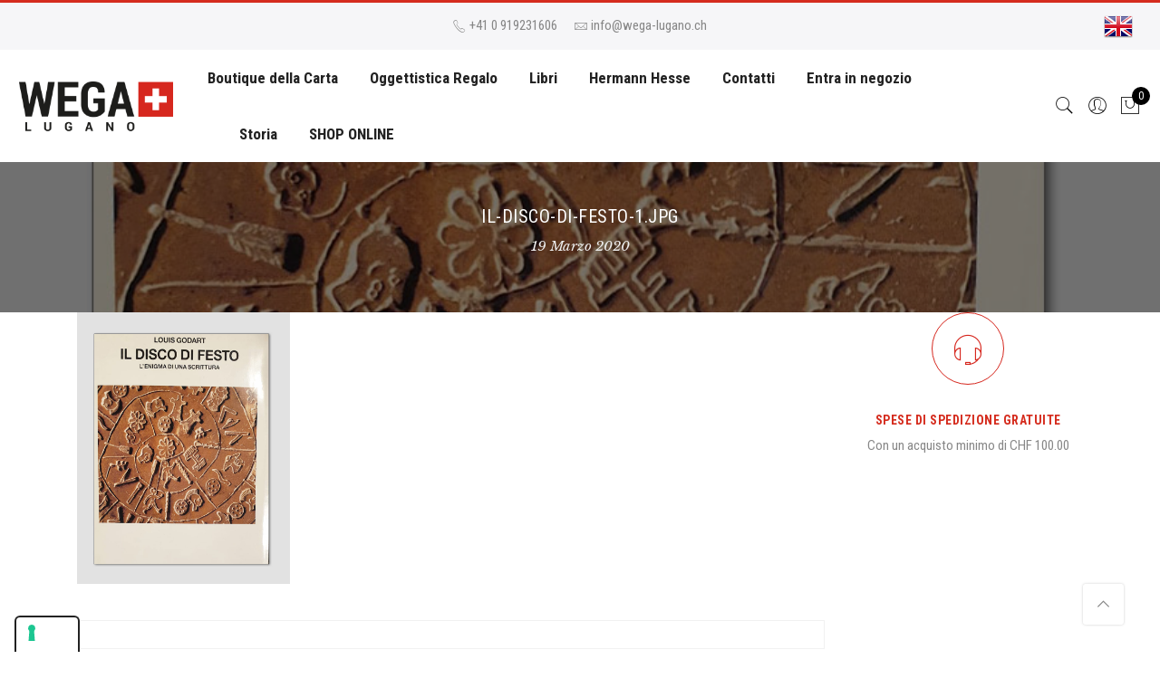

--- FILE ---
content_type: text/html; charset=UTF-8
request_url: https://www.wega-lugano.ch/?attachment_id=1488
body_size: 23320
content:
<!DOCTYPE html>
<html lang="it-IT">
	<head>
		<meta http-equiv="Content-Type" content="text/html; charset=UTF-8"/>
		<meta name="viewport" content="width=device-width, initial-scale=1.0">
		<link rel="profile" href="http://gmpg.org/xfn/11">
		<link rel="pingback" href="https://www.wega-lugano.ch/xmlrpc.php">
		<meta name='robots' content='index, follow, max-image-preview:large, max-snippet:-1, max-video-preview:-1' />

<!-- Google Tag Manager for WordPress by gtm4wp.com -->
<script data-cfasync="false" data-pagespeed-no-defer>
	var gtm4wp_datalayer_name = "dataLayer";
	var dataLayer = dataLayer || [];
	const gtm4wp_use_sku_instead = 1;
	const gtm4wp_currency = 'CHF';
	const gtm4wp_product_per_impression = 10;
	const gtm4wp_clear_ecommerce = false;

	const gtm4wp_scrollerscript_debugmode         = false;
	const gtm4wp_scrollerscript_callbacktime      = 100;
	const gtm4wp_scrollerscript_readerlocation    = 150;
	const gtm4wp_scrollerscript_contentelementid  = "content";
	const gtm4wp_scrollerscript_scannertime       = 60;
</script>
<!-- End Google Tag Manager for WordPress by gtm4wp.com -->
	<!-- This site is optimized with the Yoast SEO plugin v22.5 - https://yoast.com/wordpress/plugins/seo/ -->
	<title>il-disco-di-festo-1.jpg - Wega Lugano</title>
	<link rel="canonical" href="https://www.wega-lugano.ch/" />
	<meta property="og:locale" content="it_IT" />
	<meta property="og:type" content="article" />
	<meta property="og:title" content="il-disco-di-festo-1.jpg - Wega Lugano" />
	<meta property="og:url" content="https://www.wega-lugano.ch/" />
	<meta property="og:site_name" content="Wega Lugano" />
	<meta property="og:image" content="https://www.wega-lugano.ch" />
	<meta property="og:image:width" content="870" />
	<meta property="og:image:height" content="1110" />
	<meta property="og:image:type" content="image/jpeg" />
	<meta name="twitter:card" content="summary_large_image" />
	<script type="application/ld+json" class="yoast-schema-graph">{"@context":"https://schema.org","@graph":[{"@type":"WebPage","@id":"https://www.wega-lugano.ch/","url":"https://www.wega-lugano.ch/","name":"il-disco-di-festo-1.jpg - Wega Lugano","isPartOf":{"@id":"https://www.wega-lugano.ch/#website"},"primaryImageOfPage":{"@id":"https://www.wega-lugano.ch/#primaryimage"},"image":{"@id":"https://www.wega-lugano.ch/#primaryimage"},"thumbnailUrl":"https://www.wega-lugano.ch/wp-content/uploads/2020/03/il-disco-di-festo-1.jpg","datePublished":"2020-03-19T17:56:46+00:00","dateModified":"2020-03-19T17:56:46+00:00","breadcrumb":{"@id":"https://www.wega-lugano.ch/#breadcrumb"},"inLanguage":"it-IT","potentialAction":[{"@type":"ReadAction","target":["https://www.wega-lugano.ch/"]}]},{"@type":"ImageObject","inLanguage":"it-IT","@id":"https://www.wega-lugano.ch/#primaryimage","url":"https://www.wega-lugano.ch/wp-content/uploads/2020/03/il-disco-di-festo-1.jpg","contentUrl":"https://www.wega-lugano.ch/wp-content/uploads/2020/03/il-disco-di-festo-1.jpg","width":870,"height":1110},{"@type":"BreadcrumbList","@id":"https://www.wega-lugano.ch/#breadcrumb","itemListElement":[{"@type":"ListItem","position":1,"name":"Home","item":"https://www.wega-lugano.ch/"},{"@type":"ListItem","position":2,"name":"Il disco di festo","item":"https://www.wega-lugano.ch/prodotto/libri-antichi/il-disco-di-festo/"},{"@type":"ListItem","position":3,"name":"il-disco-di-festo-1.jpg"}]},{"@type":"WebSite","@id":"https://www.wega-lugano.ch/#website","url":"https://www.wega-lugano.ch/","name":"Wega Lugano","description":"Cartoleria e Libri dal 1935","potentialAction":[{"@type":"SearchAction","target":{"@type":"EntryPoint","urlTemplate":"https://www.wega-lugano.ch/?s={search_term_string}"},"query-input":"required name=search_term_string"}],"inLanguage":"it-IT"}]}</script>
	<!-- / Yoast SEO plugin. -->


<link rel='dns-prefetch' href='//cdn.iubenda.com' />
<link rel='dns-prefetch' href='//platform-api.sharethis.com' />
<link rel='dns-prefetch' href='//fonts.googleapis.com' />
<link rel='dns-prefetch' href='//hcaptcha.com' />
<link rel="alternate" type="application/rss+xml" title="Wega Lugano &raquo; Feed" href="https://www.wega-lugano.ch/feed/" />
<link rel="alternate" type="application/rss+xml" title="Wega Lugano &raquo; Feed dei commenti" href="https://www.wega-lugano.ch/comments/feed/" />
<script type="text/javascript">
window._wpemojiSettings = {"baseUrl":"https:\/\/s.w.org\/images\/core\/emoji\/14.0.0\/72x72\/","ext":".png","svgUrl":"https:\/\/s.w.org\/images\/core\/emoji\/14.0.0\/svg\/","svgExt":".svg","source":{"concatemoji":"https:\/\/www.wega-lugano.ch\/wp-includes\/js\/wp-emoji-release.min.js?ver=6.3.7"}};
/*! This file is auto-generated */
!function(i,n){var o,s,e;function c(e){try{var t={supportTests:e,timestamp:(new Date).valueOf()};sessionStorage.setItem(o,JSON.stringify(t))}catch(e){}}function p(e,t,n){e.clearRect(0,0,e.canvas.width,e.canvas.height),e.fillText(t,0,0);var t=new Uint32Array(e.getImageData(0,0,e.canvas.width,e.canvas.height).data),r=(e.clearRect(0,0,e.canvas.width,e.canvas.height),e.fillText(n,0,0),new Uint32Array(e.getImageData(0,0,e.canvas.width,e.canvas.height).data));return t.every(function(e,t){return e===r[t]})}function u(e,t,n){switch(t){case"flag":return n(e,"\ud83c\udff3\ufe0f\u200d\u26a7\ufe0f","\ud83c\udff3\ufe0f\u200b\u26a7\ufe0f")?!1:!n(e,"\ud83c\uddfa\ud83c\uddf3","\ud83c\uddfa\u200b\ud83c\uddf3")&&!n(e,"\ud83c\udff4\udb40\udc67\udb40\udc62\udb40\udc65\udb40\udc6e\udb40\udc67\udb40\udc7f","\ud83c\udff4\u200b\udb40\udc67\u200b\udb40\udc62\u200b\udb40\udc65\u200b\udb40\udc6e\u200b\udb40\udc67\u200b\udb40\udc7f");case"emoji":return!n(e,"\ud83e\udef1\ud83c\udffb\u200d\ud83e\udef2\ud83c\udfff","\ud83e\udef1\ud83c\udffb\u200b\ud83e\udef2\ud83c\udfff")}return!1}function f(e,t,n){var r="undefined"!=typeof WorkerGlobalScope&&self instanceof WorkerGlobalScope?new OffscreenCanvas(300,150):i.createElement("canvas"),a=r.getContext("2d",{willReadFrequently:!0}),o=(a.textBaseline="top",a.font="600 32px Arial",{});return e.forEach(function(e){o[e]=t(a,e,n)}),o}function t(e){var t=i.createElement("script");t.src=e,t.defer=!0,i.head.appendChild(t)}"undefined"!=typeof Promise&&(o="wpEmojiSettingsSupports",s=["flag","emoji"],n.supports={everything:!0,everythingExceptFlag:!0},e=new Promise(function(e){i.addEventListener("DOMContentLoaded",e,{once:!0})}),new Promise(function(t){var n=function(){try{var e=JSON.parse(sessionStorage.getItem(o));if("object"==typeof e&&"number"==typeof e.timestamp&&(new Date).valueOf()<e.timestamp+604800&&"object"==typeof e.supportTests)return e.supportTests}catch(e){}return null}();if(!n){if("undefined"!=typeof Worker&&"undefined"!=typeof OffscreenCanvas&&"undefined"!=typeof URL&&URL.createObjectURL&&"undefined"!=typeof Blob)try{var e="postMessage("+f.toString()+"("+[JSON.stringify(s),u.toString(),p.toString()].join(",")+"));",r=new Blob([e],{type:"text/javascript"}),a=new Worker(URL.createObjectURL(r),{name:"wpTestEmojiSupports"});return void(a.onmessage=function(e){c(n=e.data),a.terminate(),t(n)})}catch(e){}c(n=f(s,u,p))}t(n)}).then(function(e){for(var t in e)n.supports[t]=e[t],n.supports.everything=n.supports.everything&&n.supports[t],"flag"!==t&&(n.supports.everythingExceptFlag=n.supports.everythingExceptFlag&&n.supports[t]);n.supports.everythingExceptFlag=n.supports.everythingExceptFlag&&!n.supports.flag,n.DOMReady=!1,n.readyCallback=function(){n.DOMReady=!0}}).then(function(){return e}).then(function(){var e;n.supports.everything||(n.readyCallback(),(e=n.source||{}).concatemoji?t(e.concatemoji):e.wpemoji&&e.twemoji&&(t(e.twemoji),t(e.wpemoji)))}))}((window,document),window._wpemojiSettings);
</script>
<style type="text/css">
img.wp-smiley,
img.emoji {
	display: inline !important;
	border: none !important;
	box-shadow: none !important;
	height: 1em !important;
	width: 1em !important;
	margin: 0 0.07em !important;
	vertical-align: -0.1em !important;
	background: none !important;
	padding: 0 !important;
}
</style>
	<link rel='stylesheet' id='sbi_styles-css' href='https://www.wega-lugano.ch/wp-content/plugins/instagram-feed/css/sbi-styles.min.css?ver=6.2' type='text/css' media='all' />
<link rel='stylesheet' id='wp-block-library-css' href='https://www.wega-lugano.ch/wp-includes/css/dist/block-library/style.min.css?ver=6.3.7' type='text/css' media='all' />
<link rel='stylesheet' id='yith-wcan-shortcodes-css' href='https://www.wega-lugano.ch/wp-content/plugins/yith-woocommerce-ajax-navigation/assets/css/shortcodes.css?ver=4.24.1' type='text/css' media='all' />
<style id='yith-wcan-shortcodes-inline-css' type='text/css'>
:root{
	--yith-wcan-filters_colors_titles: #434343;
	--yith-wcan-filters_colors_background: #FFFFFF;
	--yith-wcan-filters_colors_accent: #A7144C;
	--yith-wcan-filters_colors_accent_r: 167;
	--yith-wcan-filters_colors_accent_g: 20;
	--yith-wcan-filters_colors_accent_b: 76;
	--yith-wcan-color_swatches_border_radius: 100%;
	--yith-wcan-color_swatches_size: 30px;
	--yith-wcan-labels_style_background: #FFFFFF;
	--yith-wcan-labels_style_background_hover: #A7144C;
	--yith-wcan-labels_style_background_active: #A7144C;
	--yith-wcan-labels_style_text: #434343;
	--yith-wcan-labels_style_text_hover: #FFFFFF;
	--yith-wcan-labels_style_text_active: #FFFFFF;
	--yith-wcan-anchors_style_text: #434343;
	--yith-wcan-anchors_style_text_hover: #A7144C;
	--yith-wcan-anchors_style_text_active: #A7144C;
}
</style>
<style id='classic-theme-styles-inline-css' type='text/css'>
/*! This file is auto-generated */
.wp-block-button__link{color:#fff;background-color:#32373c;border-radius:9999px;box-shadow:none;text-decoration:none;padding:calc(.667em + 2px) calc(1.333em + 2px);font-size:1.125em}.wp-block-file__button{background:#32373c;color:#fff;text-decoration:none}
</style>
<style id='global-styles-inline-css' type='text/css'>
body{--wp--preset--color--black: #000000;--wp--preset--color--cyan-bluish-gray: #abb8c3;--wp--preset--color--white: #ffffff;--wp--preset--color--pale-pink: #f78da7;--wp--preset--color--vivid-red: #cf2e2e;--wp--preset--color--luminous-vivid-orange: #ff6900;--wp--preset--color--luminous-vivid-amber: #fcb900;--wp--preset--color--light-green-cyan: #7bdcb5;--wp--preset--color--vivid-green-cyan: #00d084;--wp--preset--color--pale-cyan-blue: #8ed1fc;--wp--preset--color--vivid-cyan-blue: #0693e3;--wp--preset--color--vivid-purple: #9b51e0;--wp--preset--gradient--vivid-cyan-blue-to-vivid-purple: linear-gradient(135deg,rgba(6,147,227,1) 0%,rgb(155,81,224) 100%);--wp--preset--gradient--light-green-cyan-to-vivid-green-cyan: linear-gradient(135deg,rgb(122,220,180) 0%,rgb(0,208,130) 100%);--wp--preset--gradient--luminous-vivid-amber-to-luminous-vivid-orange: linear-gradient(135deg,rgba(252,185,0,1) 0%,rgba(255,105,0,1) 100%);--wp--preset--gradient--luminous-vivid-orange-to-vivid-red: linear-gradient(135deg,rgba(255,105,0,1) 0%,rgb(207,46,46) 100%);--wp--preset--gradient--very-light-gray-to-cyan-bluish-gray: linear-gradient(135deg,rgb(238,238,238) 0%,rgb(169,184,195) 100%);--wp--preset--gradient--cool-to-warm-spectrum: linear-gradient(135deg,rgb(74,234,220) 0%,rgb(151,120,209) 20%,rgb(207,42,186) 40%,rgb(238,44,130) 60%,rgb(251,105,98) 80%,rgb(254,248,76) 100%);--wp--preset--gradient--blush-light-purple: linear-gradient(135deg,rgb(255,206,236) 0%,rgb(152,150,240) 100%);--wp--preset--gradient--blush-bordeaux: linear-gradient(135deg,rgb(254,205,165) 0%,rgb(254,45,45) 50%,rgb(107,0,62) 100%);--wp--preset--gradient--luminous-dusk: linear-gradient(135deg,rgb(255,203,112) 0%,rgb(199,81,192) 50%,rgb(65,88,208) 100%);--wp--preset--gradient--pale-ocean: linear-gradient(135deg,rgb(255,245,203) 0%,rgb(182,227,212) 50%,rgb(51,167,181) 100%);--wp--preset--gradient--electric-grass: linear-gradient(135deg,rgb(202,248,128) 0%,rgb(113,206,126) 100%);--wp--preset--gradient--midnight: linear-gradient(135deg,rgb(2,3,129) 0%,rgb(40,116,252) 100%);--wp--preset--font-size--small: 13px;--wp--preset--font-size--medium: 20px;--wp--preset--font-size--large: 36px;--wp--preset--font-size--x-large: 42px;--wp--preset--spacing--20: 0.44rem;--wp--preset--spacing--30: 0.67rem;--wp--preset--spacing--40: 1rem;--wp--preset--spacing--50: 1.5rem;--wp--preset--spacing--60: 2.25rem;--wp--preset--spacing--70: 3.38rem;--wp--preset--spacing--80: 5.06rem;--wp--preset--shadow--natural: 6px 6px 9px rgba(0, 0, 0, 0.2);--wp--preset--shadow--deep: 12px 12px 50px rgba(0, 0, 0, 0.4);--wp--preset--shadow--sharp: 6px 6px 0px rgba(0, 0, 0, 0.2);--wp--preset--shadow--outlined: 6px 6px 0px -3px rgba(255, 255, 255, 1), 6px 6px rgba(0, 0, 0, 1);--wp--preset--shadow--crisp: 6px 6px 0px rgba(0, 0, 0, 1);}:where(.is-layout-flex){gap: 0.5em;}:where(.is-layout-grid){gap: 0.5em;}body .is-layout-flow > .alignleft{float: left;margin-inline-start: 0;margin-inline-end: 2em;}body .is-layout-flow > .alignright{float: right;margin-inline-start: 2em;margin-inline-end: 0;}body .is-layout-flow > .aligncenter{margin-left: auto !important;margin-right: auto !important;}body .is-layout-constrained > .alignleft{float: left;margin-inline-start: 0;margin-inline-end: 2em;}body .is-layout-constrained > .alignright{float: right;margin-inline-start: 2em;margin-inline-end: 0;}body .is-layout-constrained > .aligncenter{margin-left: auto !important;margin-right: auto !important;}body .is-layout-constrained > :where(:not(.alignleft):not(.alignright):not(.alignfull)){max-width: var(--wp--style--global--content-size);margin-left: auto !important;margin-right: auto !important;}body .is-layout-constrained > .alignwide{max-width: var(--wp--style--global--wide-size);}body .is-layout-flex{display: flex;}body .is-layout-flex{flex-wrap: wrap;align-items: center;}body .is-layout-flex > *{margin: 0;}body .is-layout-grid{display: grid;}body .is-layout-grid > *{margin: 0;}:where(.wp-block-columns.is-layout-flex){gap: 2em;}:where(.wp-block-columns.is-layout-grid){gap: 2em;}:where(.wp-block-post-template.is-layout-flex){gap: 1.25em;}:where(.wp-block-post-template.is-layout-grid){gap: 1.25em;}.has-black-color{color: var(--wp--preset--color--black) !important;}.has-cyan-bluish-gray-color{color: var(--wp--preset--color--cyan-bluish-gray) !important;}.has-white-color{color: var(--wp--preset--color--white) !important;}.has-pale-pink-color{color: var(--wp--preset--color--pale-pink) !important;}.has-vivid-red-color{color: var(--wp--preset--color--vivid-red) !important;}.has-luminous-vivid-orange-color{color: var(--wp--preset--color--luminous-vivid-orange) !important;}.has-luminous-vivid-amber-color{color: var(--wp--preset--color--luminous-vivid-amber) !important;}.has-light-green-cyan-color{color: var(--wp--preset--color--light-green-cyan) !important;}.has-vivid-green-cyan-color{color: var(--wp--preset--color--vivid-green-cyan) !important;}.has-pale-cyan-blue-color{color: var(--wp--preset--color--pale-cyan-blue) !important;}.has-vivid-cyan-blue-color{color: var(--wp--preset--color--vivid-cyan-blue) !important;}.has-vivid-purple-color{color: var(--wp--preset--color--vivid-purple) !important;}.has-black-background-color{background-color: var(--wp--preset--color--black) !important;}.has-cyan-bluish-gray-background-color{background-color: var(--wp--preset--color--cyan-bluish-gray) !important;}.has-white-background-color{background-color: var(--wp--preset--color--white) !important;}.has-pale-pink-background-color{background-color: var(--wp--preset--color--pale-pink) !important;}.has-vivid-red-background-color{background-color: var(--wp--preset--color--vivid-red) !important;}.has-luminous-vivid-orange-background-color{background-color: var(--wp--preset--color--luminous-vivid-orange) !important;}.has-luminous-vivid-amber-background-color{background-color: var(--wp--preset--color--luminous-vivid-amber) !important;}.has-light-green-cyan-background-color{background-color: var(--wp--preset--color--light-green-cyan) !important;}.has-vivid-green-cyan-background-color{background-color: var(--wp--preset--color--vivid-green-cyan) !important;}.has-pale-cyan-blue-background-color{background-color: var(--wp--preset--color--pale-cyan-blue) !important;}.has-vivid-cyan-blue-background-color{background-color: var(--wp--preset--color--vivid-cyan-blue) !important;}.has-vivid-purple-background-color{background-color: var(--wp--preset--color--vivid-purple) !important;}.has-black-border-color{border-color: var(--wp--preset--color--black) !important;}.has-cyan-bluish-gray-border-color{border-color: var(--wp--preset--color--cyan-bluish-gray) !important;}.has-white-border-color{border-color: var(--wp--preset--color--white) !important;}.has-pale-pink-border-color{border-color: var(--wp--preset--color--pale-pink) !important;}.has-vivid-red-border-color{border-color: var(--wp--preset--color--vivid-red) !important;}.has-luminous-vivid-orange-border-color{border-color: var(--wp--preset--color--luminous-vivid-orange) !important;}.has-luminous-vivid-amber-border-color{border-color: var(--wp--preset--color--luminous-vivid-amber) !important;}.has-light-green-cyan-border-color{border-color: var(--wp--preset--color--light-green-cyan) !important;}.has-vivid-green-cyan-border-color{border-color: var(--wp--preset--color--vivid-green-cyan) !important;}.has-pale-cyan-blue-border-color{border-color: var(--wp--preset--color--pale-cyan-blue) !important;}.has-vivid-cyan-blue-border-color{border-color: var(--wp--preset--color--vivid-cyan-blue) !important;}.has-vivid-purple-border-color{border-color: var(--wp--preset--color--vivid-purple) !important;}.has-vivid-cyan-blue-to-vivid-purple-gradient-background{background: var(--wp--preset--gradient--vivid-cyan-blue-to-vivid-purple) !important;}.has-light-green-cyan-to-vivid-green-cyan-gradient-background{background: var(--wp--preset--gradient--light-green-cyan-to-vivid-green-cyan) !important;}.has-luminous-vivid-amber-to-luminous-vivid-orange-gradient-background{background: var(--wp--preset--gradient--luminous-vivid-amber-to-luminous-vivid-orange) !important;}.has-luminous-vivid-orange-to-vivid-red-gradient-background{background: var(--wp--preset--gradient--luminous-vivid-orange-to-vivid-red) !important;}.has-very-light-gray-to-cyan-bluish-gray-gradient-background{background: var(--wp--preset--gradient--very-light-gray-to-cyan-bluish-gray) !important;}.has-cool-to-warm-spectrum-gradient-background{background: var(--wp--preset--gradient--cool-to-warm-spectrum) !important;}.has-blush-light-purple-gradient-background{background: var(--wp--preset--gradient--blush-light-purple) !important;}.has-blush-bordeaux-gradient-background{background: var(--wp--preset--gradient--blush-bordeaux) !important;}.has-luminous-dusk-gradient-background{background: var(--wp--preset--gradient--luminous-dusk) !important;}.has-pale-ocean-gradient-background{background: var(--wp--preset--gradient--pale-ocean) !important;}.has-electric-grass-gradient-background{background: var(--wp--preset--gradient--electric-grass) !important;}.has-midnight-gradient-background{background: var(--wp--preset--gradient--midnight) !important;}.has-small-font-size{font-size: var(--wp--preset--font-size--small) !important;}.has-medium-font-size{font-size: var(--wp--preset--font-size--medium) !important;}.has-large-font-size{font-size: var(--wp--preset--font-size--large) !important;}.has-x-large-font-size{font-size: var(--wp--preset--font-size--x-large) !important;}
.wp-block-navigation a:where(:not(.wp-element-button)){color: inherit;}
:where(.wp-block-post-template.is-layout-flex){gap: 1.25em;}:where(.wp-block-post-template.is-layout-grid){gap: 1.25em;}
:where(.wp-block-columns.is-layout-flex){gap: 2em;}:where(.wp-block-columns.is-layout-grid){gap: 2em;}
.wp-block-pullquote{font-size: 1.5em;line-height: 1.6;}
</style>
<link rel='stylesheet' id='contact-form-7-css' href='https://www.wega-lugano.ch/wp-content/plugins/contact-form-7/includes/css/styles.css?ver=5.8' type='text/css' media='all' />
<link rel='stylesheet' id='openswatch-css' href='https://www.wega-lugano.ch/wp-content/plugins/openswatch/assets/css/openswatch.css?ver=6.3.7' type='text/css' media='all' />
<style id='woocommerce-inline-inline-css' type='text/css'>
.woocommerce form .form-row .required { visibility: visible; }
</style>
<link rel='stylesheet' id='wpa-wcpb-frontend-css' href='https://www.wega-lugano.ch/wp-content/plugins/wpa-woocommerce-product-bundle/assets/css/wcpb-frontend.css?ver=6.3.7' type='text/css' media='all' />
<link rel='stylesheet' id='jas-claue-parent-style-css' href='https://www.wega-lugano.ch/wp-content/themes/claue/style.css?ver=6.3.7' type='text/css' media='all' />
<link rel='stylesheet' id='jas-font-google-css' href='https://fonts.googleapis.com/css?family=Poppins%3A300%2C400%2C500%2C600%2C700%7CLibre+Baskerville%3A400italic%7CRoboto+Condensed%3A400%2C700&#038;subset=latin%2Clatin-ext&#038;ver=6.3.7' type='text/css' media='all' />
<link rel='stylesheet' id='font-awesome-css' href='https://www.wega-lugano.ch/wp-content/plugins/js_composer/assets/lib/bower/font-awesome/css/font-awesome.min.css?ver=6.0.2' type='text/css' media='all' />
<style id='font-awesome-inline-css' type='text/css'>
[data-font="FontAwesome"]:before {font-family: 'FontAwesome' !important;content: attr(data-icon) !important;speak: none !important;font-weight: normal !important;font-variant: normal !important;text-transform: none !important;line-height: 1 !important;font-style: normal !important;-webkit-font-smoothing: antialiased !important;-moz-osx-font-smoothing: grayscale !important;}
</style>
<link rel='stylesheet' id='font-stroke-css' href='https://www.wega-lugano.ch/wp-content/themes/claue/assets/vendors/font-stroke/css/font-stroke.min.css?ver=6.3.7' type='text/css' media='all' />
<link rel='stylesheet' id='slick-css' href='https://www.wega-lugano.ch/wp-content/themes/claue/assets/vendors/slick/slick.css?ver=6.3.7' type='text/css' media='all' />
<link rel='stylesheet' id='jas-claue-animated-css' href='https://www.wega-lugano.ch/wp-content/themes/claue/assets/css/animate.css?ver=6.3.7' type='text/css' media='all' />
<link rel='stylesheet' id='jas-claue-style-css' href='https://www.wega-lugano.ch/wp-content/themes/claue-child/claue-child/style.css?ver=6.3.7' type='text/css' media='all' />
<style id='jas-claue-style-inline-css' type='text/css'>
.jas-branding {max-width: 320px;margin: auto;}body {font-family: "Roboto Condensed";font-weight: 400;font-size:15px;color:#878787}h1, h2, h3, h4, h5, h6, .f__pop {font-family: "Roboto Condensed";font-weight:700}h1, h2, h3, h4, h5, h6 {color:#222}h1 { font-size:48px; }h2 { font-size:36px; }h3 { font-size:24px; }h4 { font-size:21px; }h5 { font-size:18px; }h6 { font-size:16px; }a:hover, a:active,.cp, .chp:hover,.inside-thumb a:hover,.jas-blog-slider .post-thumbnail > div a:hover,.shop-top-sidebar .product-categories li.current-cat a,.quantity .qty a:hover,.cart .yith-wcwl-add-to-wishlist a:hover,.woocommerce-MyAccount-navigation ul li:hover a,.woocommerce-MyAccount-navigation ul li.is-active a {color: #d52c1e;}input[type="submit"]:hover,button:hover,a.button:hover,.jas-ajax-load a:hover,.widget .tagcloud a:hover,.jas-ajax-load a:hover,.cart .yith-wcwl-add-to-wishlist:hover,.p-video a:hover {border-color: #d52c1e;}input[type="submit"]:hover,button:hover,a.button:hover,.jas-ajax-load a:hover,.bgp, .bghp:hover,.signup-newsletter-form input.submit-btn:hover,.widget .tagcloud a:hover,.widget_price_filter .ui-slider-range,.widget_price_filter .ui-state-default,.jas-mini-cart .checkout,.jas-ajax-load a:hover,.metaslider .flexslider .flex-prev, .metaslider .flexslider .flex-next,.single_add_to_cart_button,.jas_wcpb_add_to_cart.single_add_to_cart_button,.jas-service[class*="icon-"] .icon:before {background-color: #d52c1e;}a,h1, h2, h3, h4, h5, h6,input[type="submit"],button,a.button,.jas-ajax-load a,.cd,.wp-caption-text,#jas-header .jas-social a,#jas-backtop:hover span i,.page-numbers li,.page-numbers li a,.jas-portfolio-single .portfolio-meta span,.sidebar .widget ul li:before,.widget ul.product_list_widget li a span.product-title,.widget .tagcloud a,.filter-trigger:hover,.filter-trigger:focus,.jas-mini-cart .mini_cart_item a:nth-child(2),.btn-atc .yith-wcwl-add-to-wishlist .ajax-loading,.product-category h3,.quantity input.input-text[type="number"],.cart .yith-wcwl-add-to-wishlist a,.wc-tabs li.active a,.wc-tabs li a:hover,.shop_table th,.order-total,.order-total td,.woocommerce-MyAccount-navigation ul li a,.jas-filter a.selected,.jas-filter a:hover,.jas-row .vc_tta-color-grey.vc_tta-style-classic .vc_tta-tab > a:focus, .jas-row .vc_tta-color-grey.vc_tta-style-classic .vc_tta-tab > a:hover,.jas-row .vc_tta-color-grey.vc_tta-style-classic .vc_tta-tab.vc_active > a,.metaslider .flexslider .caption-wrap h2,.metaslider .flexslider .caption-wrap h3,.metaslider .flexslider .caption-wrap h4,.jas-menu ul li:hover > a,#jas-mobile-menu ul li a,.holder {color: #222;}input:not([type="submit"]):not([type="checkbox"]):focus,textarea:focus,.error-404.not-found a,.more-link,.widget .tagcloud a,.widget .woocommerce-product-search,.widget .search-form,.woocommerce .widget_layered_nav ul.yith-wcan-label li a:hover,.woocommerce-page .widget_layered_nav ul.yith-wcan-label li a:hover,.woocommerce .widget_layered_nav ul.yith-wcan-label li.chosen a,.woocommerce-page .widget_layered_nav ul.yith-wcan-label li.chosen a,.jas-ajax-load a,form .quantity,.quantity input.input-text[type="number"]:focus,.cart .yith-wcwl-add-to-wishlist,.wc-tabs li.active a,.p-video a,.jas-filter a.selected,.jas-row .vc_tta-color-grey.vc_tta-style-classic .vc_tta-tab > a:focus, .jas-row .vc_tta-color-grey.vc_tta-style-classic .vc_tta-tab > a:hover,.jas-row .vc_tta-color-grey.vc_tta-style-classic .vc_tta-tab.vc_active > a {border-color: #222;}mark,.signup-newsletter-form input.submit-btn,.error-404.not-found a:hover,.more-link:hover,.widget h4.widget-title:after,.widget .woocommerce-product-search input[type="submit"],.widget .search-form .search-submit,.woocommerce .widget_layered_nav ul.yith-wcan-label li a:hover,.woocommerce-page .widget_layered_nav ul.yith-wcan-label li a:hover,.woocommerce .widget_layered_nav ul.yith-wcan-label li.chosen a,.woocommerce-page .widget_layered_nav ul.yith-wcan-label li.chosen a,.jas-mini-cart .button,.btn-quickview:hover,.tab-heading:after,.product-extra-title h2:before,.product-extra-title h2:after,.section-title:before,.section-title:after {background-color: #222;}.jas-socials a,.header-text,.header__top .jas-action a {color: #878787;}.jas-menu > li > a,#jas-mobile-menu ul > li:hover > a, #jas-mobile-menu ul > li.current-menu-item > a, #jas-mobile-menu ul > li.current-menu-parent > a, #jas-mobile-menu ul > li.current-menu-ancestor > a,#jas-mobile-menu ul > li:hover > .holder, #jas-mobile-menu ul > li.current-menu-item > .holder,#jas-mobile-menu ul > li.current-menu-parent  > .holder,#jas-mobile-menu ul > li.current-menu-ancestor > .holder {color: #222;}.jas-menu li > a:hover,.jas-menu li.current-menu-ancestor > a,.jas-menu li.current-menu-item > a,.jas-account-menu a:hover {color: #d52c1e;}.jas-menu ul a, .jas-account-menu ul a {color: #878787;}.jas-menu ul li a:hover {color: #222;}.jas-menu ul, .jas-account-menu ul {background: rgba(255, 255, 255, 0.95);}#jas-footer {background: #f6f6f8;}#jas-footer {color: #878787;}.footer__top a, .footer__bot a {color: #878787;}.footer__top a:hover, .footer__bot a:hover {color: #d52c1e;}.jas-offline-content h1 {    color: #000;}.pa-middle.rossir {    left: auto;    right: 90px;}.woocommerce-Price-currencySymbol {    padding-right: 6px;}
</style>
<!--[if lt IE 9]>
<link rel='stylesheet' id='vc_lte_ie9-css' href='https://www.wega-lugano.ch/wp-content/plugins/js_composer/assets/css/vc_lte_ie9.min.css?ver=6.0.2' type='text/css' media='screen' />
<![endif]-->
<script type="text/template" id="tmpl-variation-template">
	<div class="woocommerce-variation-description">{{{ data.variation.variation_description }}}</div>
	<div class="woocommerce-variation-price">{{{ data.variation.price_html }}}</div>
	<div class="woocommerce-variation-availability">{{{ data.variation.availability_html }}}</div>
</script>
<script type="text/template" id="tmpl-unavailable-variation-template">
	<p>Questo prodotto non è disponibile. Scegli un&#039;altra combinazione.</p>
</script>

<script  type="text/javascript" class=" _iub_cs_skip" id="iubenda-head-inline-scripts-0" type="text/javascript">
var _iub = _iub || [];
_iub.csConfiguration = {"cookiePolicyInOtherWindow":true,"countryDetection":true,"enableFadp":true,"enableLgpd":true,"enableUspr":true,"floatingPreferencesButtonDisplay":"anchored-bottom-left","lgpdAppliesGlobally":false,"perPurposeConsent":true,"siteId":2804649,"whitelabel":false,"cookiePolicyId":88004503,"lang":"it","cookiePolicyUrl":"https://www.wega-lugano.ch/cookie-privacy-policy/","privacyPolicyUrl":"https://www.wega-lugano.ch/cookie-privacy-policy/","privacyPolicyNoticeAtCollectionUrl":"https://www.wega-lugano.ch/cookie-privacy-policy/", "banner":{ "acceptButtonColor":"#891703","acceptButtonDisplay":true,"backgroundColor":"#FFFFFF","backgroundOverlay":true,"brandBackgroundColor":"#FFFFFF","brandTextColor":"#222222","closeButtonDisplay":false,"customizeButtonCaptionColor":"#333333","customizeButtonColor":"#E1E1E1","customizeButtonDisplay":true,"explicitWithdrawal":true,"listPurposes":true,"logo":"https://www.wega-lugano.ch/wp-content/uploads/2017/08/wega-lugano-libri-cartoleria-carta-regalo-100.png","linksColor":"#891703","position":"bottom","rejectButtonColor":"#891703","rejectButtonDisplay":true,"textColor":"#222222" }};
</script>
<script  type="text/javascript" class=" _iub_cs_skip" type='text/javascript' src='//cdn.iubenda.com/cs/gpp/stub.js?ver=3.10.2' id='iubenda-head-scripts-0-js'></script>
<script  type="text/javascript" charset="UTF-8" async="" class=" _iub_cs_skip" type='text/javascript' src='//cdn.iubenda.com/cs/iubenda_cs.js?ver=3.10.2' id='iubenda-head-scripts-1-js'></script>
<script type='text/javascript' src='https://www.wega-lugano.ch/wp-includes/js/jquery/jquery.min.js?ver=3.7.0' id='jquery-core-js'></script>
<script type='text/javascript' src='https://www.wega-lugano.ch/wp-includes/js/jquery/jquery-migrate.min.js?ver=3.4.1' id='jquery-migrate-js'></script>
<script type='text/javascript' src='https://www.wega-lugano.ch/wp-content/plugins/woocommerce/assets/js/selectWoo/selectWoo.full.min.js?ver=1.0.9-wc.8.7.2' id='selectWoo-js' data-wp-strategy='defer'></script>
<script type='text/javascript' src='https://www.wega-lugano.ch/wp-content/plugins/openswatch/assets/js/openswatch.js?ver=6.3.7' id='openswatch-js'></script>
<script type='text/javascript' src='https://www.wega-lugano.ch/wp-content/plugins/openswatch/assets/js/openswatch_custom.js?ver=6.3.7' id='openswatch_custom-js'></script>
<script type='text/javascript' src='https://www.wega-lugano.ch/wp-content/plugins/woocommerce/assets/js/jquery-blockui/jquery.blockUI.min.js?ver=2.7.0-wc.8.7.2' id='jquery-blockui-js' data-wp-strategy='defer'></script>
<script type='text/javascript' id='wc-add-to-cart-js-extra'>
/* <![CDATA[ */
var wc_add_to_cart_params = {"ajax_url":"\/wp-admin\/admin-ajax.php","wc_ajax_url":"\/?wc-ajax=%%endpoint%%","i18n_view_cart":"Visualizza carrello","cart_url":"https:\/\/www.wega-lugano.ch\/carrello\/","is_cart":"","cart_redirect_after_add":"no"};
/* ]]> */
</script>
<script type='text/javascript' src='https://www.wega-lugano.ch/wp-content/plugins/woocommerce/assets/js/frontend/add-to-cart.min.js?ver=8.7.2' id='wc-add-to-cart-js' data-wp-strategy='defer'></script>
<script type='text/javascript' src='https://www.wega-lugano.ch/wp-content/plugins/woocommerce/assets/js/js-cookie/js.cookie.min.js?ver=2.1.4-wc.8.7.2' id='js-cookie-js' defer data-wp-strategy='defer'></script>
<script type='text/javascript' id='woocommerce-js-extra'>
/* <![CDATA[ */
var woocommerce_params = {"ajax_url":"\/wp-admin\/admin-ajax.php","wc_ajax_url":"\/?wc-ajax=%%endpoint%%"};
/* ]]> */
</script>
<script type='text/javascript' src='https://www.wega-lugano.ch/wp-content/plugins/woocommerce/assets/js/frontend/woocommerce.min.js?ver=8.7.2' id='woocommerce-js' defer data-wp-strategy='defer'></script>
<script type='text/javascript' src='https://www.wega-lugano.ch/wp-content/plugins/duracelltomi-google-tag-manager/dist/js/analytics-talk-content-tracking.js?ver=1.20.2' id='gtm4wp-scroll-tracking-js'></script>
<script type='text/javascript' src='https://www.wega-lugano.ch/wp-content/plugins/js_composer/assets/js/vendors/woocommerce-add-to-cart.js?ver=6.0.2' id='vc_woocommerce-add-to-cart-js-js'></script>
<script type='text/javascript' src='https://www.wega-lugano.ch/wp-includes/js/underscore.min.js?ver=1.13.4' id='underscore-js'></script>
<script type='text/javascript' id='wp-util-js-extra'>
/* <![CDATA[ */
var _wpUtilSettings = {"ajax":{"url":"\/wp-admin\/admin-ajax.php"}};
/* ]]> */
</script>
<script type='text/javascript' src='https://www.wega-lugano.ch/wp-includes/js/wp-util.min.js?ver=6.3.7' id='wp-util-js'></script>
<script type='text/javascript' id='wc-add-to-cart-variation-js-extra'>
/* <![CDATA[ */
var wc_add_to_cart_variation_params = {"wc_ajax_url":"\/?wc-ajax=%%endpoint%%","i18n_no_matching_variations_text":"Nessun prodotto corrisponde alla tua scelta. Prova con un'altra combinazione.","i18n_make_a_selection_text":"Seleziona le opzioni del prodotto prima di aggiungerlo al carrello.","i18n_unavailable_text":"Questo prodotto non \u00e8 disponibile. Scegli un'altra combinazione."};
/* ]]> */
</script>
<script type='text/javascript' src='https://www.wega-lugano.ch/wp-content/plugins/woocommerce/assets/js/frontend/add-to-cart-variation.min.js?ver=8.7.2' id='wc-add-to-cart-variation-js' defer data-wp-strategy='defer'></script>
<script type='text/javascript' src='//platform-api.sharethis.com/js/sharethis.js#source=googleanalytics-wordpress#product=ga&#038;property=5f0d73d6e12e780012ff56d5' id='googleanalytics-platform-sharethis-js'></script>
<link rel="https://api.w.org/" href="https://www.wega-lugano.ch/wp-json/" /><link rel="alternate" type="application/json" href="https://www.wega-lugano.ch/wp-json/wp/v2/media/1488" /><link rel="EditURI" type="application/rsd+xml" title="RSD" href="https://www.wega-lugano.ch/xmlrpc.php?rsd" />
<meta name="generator" content="WordPress 6.3.7" />
<meta name="generator" content="WooCommerce 8.7.2" />
<link rel='shortlink' href='https://www.wega-lugano.ch/?p=1488' />
<link rel="alternate" type="application/json+oembed" href="https://www.wega-lugano.ch/wp-json/oembed/1.0/embed?url=https%3A%2F%2Fwww.wega-lugano.ch%2F%3Fattachment_id%3D1488" />
<link rel="alternate" type="text/xml+oembed" href="https://www.wega-lugano.ch/wp-json/oembed/1.0/embed?url=https%3A%2F%2Fwww.wega-lugano.ch%2F%3Fattachment_id%3D1488&#038;format=xml" />

        <script type="text/javascript" >
            var openwatch_ajax_url = "https://www.wega-lugano.ch/wp-admin/admin-ajax.php";
            var openwatch_swatch_attr = "";
        </script><script type="text/javascript">
(function(url){
	if(/(?:Chrome\/26\.0\.1410\.63 Safari\/537\.31|WordfenceTestMonBot)/.test(navigator.userAgent)){ return; }
	var addEvent = function(evt, handler) {
		if (window.addEventListener) {
			document.addEventListener(evt, handler, false);
		} else if (window.attachEvent) {
			document.attachEvent('on' + evt, handler);
		}
	};
	var removeEvent = function(evt, handler) {
		if (window.removeEventListener) {
			document.removeEventListener(evt, handler, false);
		} else if (window.detachEvent) {
			document.detachEvent('on' + evt, handler);
		}
	};
	var evts = 'contextmenu dblclick drag dragend dragenter dragleave dragover dragstart drop keydown keypress keyup mousedown mousemove mouseout mouseover mouseup mousewheel scroll'.split(' ');
	var logHuman = function() {
		if (window.wfLogHumanRan) { return; }
		window.wfLogHumanRan = true;
		var wfscr = document.createElement('script');
		wfscr.type = 'text/javascript';
		wfscr.async = true;
		wfscr.src = url + '&r=' + Math.random();
		(document.getElementsByTagName('head')[0]||document.getElementsByTagName('body')[0]).appendChild(wfscr);
		for (var i = 0; i < evts.length; i++) {
			removeEvent(evts[i], logHuman);
		}
	};
	for (var i = 0; i < evts.length; i++) {
		addEvent(evts[i], logHuman);
	}
})('//www.wega-lugano.ch/?wordfence_lh=1&hid=035C5753B738E1F3D50B668F9D155A57');
</script><style>
.h-captcha{position:relative;display:block;margin-bottom:2rem;padding:0;clear:both}.h-captcha[data-size="normal"]{width:303px;height:78px}.h-captcha[data-size="compact"]{width:164px;height:144px}.h-captcha[data-size="invisible"]{display:none}.h-captcha::before{content:'';display:block;position:absolute;top:0;left:0;background:url(https://www.wega-lugano.ch/wp-content/plugins/hcaptcha-for-forms-and-more/assets/images/hcaptcha-div-logo.svg) no-repeat;border:1px solid #fff0;border-radius:4px}.h-captcha[data-size="normal"]::before{width:300px;height:74px;background-position:94% 28%}.h-captcha[data-size="compact"]::before{width:156px;height:136px;background-position:50% 79%}.h-captcha[data-theme="light"]::before,body.is-light-theme .h-captcha[data-theme="auto"]::before,.h-captcha[data-theme="auto"]::before{background-color:#fafafa;border:1px solid #e0e0e0}.h-captcha[data-theme="dark"]::before,body.is-dark-theme .h-captcha[data-theme="auto"]::before,html.wp-dark-mode-active .h-captcha[data-theme="auto"]::before,html.drdt-dark-mode .h-captcha[data-theme="auto"]::before{background-image:url(https://www.wega-lugano.ch/wp-content/plugins/hcaptcha-for-forms-and-more/assets/images/hcaptcha-div-logo-white.svg);background-repeat:no-repeat;background-color:#333;border:1px solid #f5f5f5}@media (prefers-color-scheme:dark){.h-captcha[data-theme="auto"]::before{background-image:url(https://www.wega-lugano.ch/wp-content/plugins/hcaptcha-for-forms-and-more/assets/images/hcaptcha-div-logo-white.svg);background-repeat:no-repeat;background-color:#333;border:1px solid #f5f5f5}}.h-captcha[data-theme="custom"]::before{background-color:initial}.h-captcha[data-size="invisible"]::before{display:none}.h-captcha iframe{position:relative}div[style*="z-index: 2147483647"] div[style*="border-width: 11px"][style*="position: absolute"][style*="pointer-events: none"]{border-style:none}
</style>

<!-- Google Tag Manager for WordPress by gtm4wp.com -->
<!-- GTM Container placement set to automatic -->
<script data-cfasync="false" data-pagespeed-no-defer type="text/javascript">
	var dataLayer_content = {"siteID":0,"siteName":"","visitorLoginState":"logged-out","visitorType":"visitor-logged-out","visitorEmail":"","visitorEmailHash":"","visitorRegistrationDate":"","visitorUsername":"","visitorIP":"3.136.156.35","pageTitle":"il-disco-di-festo-1.jpg - Wega Lugano","pagePostType":"attachment","pagePostType2":"single-attachment","pagePostAuthorID":1,"pagePostAuthor":"WEgFucR958","pagePostDate":"19 Marzo 2020","pagePostDateYear":2020,"pagePostDateMonth":3,"pagePostDateDay":19,"pagePostDateDayName":"giovedì","pagePostDateHour":18,"pagePostDateMinute":56,"pagePostDateIso":"2020-03-19T18:56:46+01:00","pagePostDateUnix":1584644206,"pagePostTerms":{"meta":[]},"postCountOnPage":1,"postCountTotal":1,"postID":1488,"postFormat":"standard","customerTotalOrders":0,"customerTotalOrderValue":0,"customerFirstName":"","customerLastName":"","customerBillingFirstName":"","customerBillingLastName":"","customerBillingCompany":"","customerBillingAddress1":"","customerBillingAddress2":"","customerBillingCity":"","customerBillingState":"","customerBillingPostcode":"","customerBillingCountry":"","customerBillingEmail":"","customerBillingEmailHash":"","customerBillingPhone":"","customerShippingFirstName":"","customerShippingLastName":"","customerShippingCompany":"","customerShippingAddress1":"","customerShippingAddress2":"","customerShippingCity":"","customerShippingState":"","customerShippingPostcode":"","customerShippingCountry":"","cartContent":{"totals":{"applied_coupons":[],"discount_total":0,"subtotal":0,"total":0},"items":[]}};
	dataLayer.push( dataLayer_content );
</script>
<script data-cfasync="false">
(function(w,d,s,l,i){w[l]=w[l]||[];w[l].push({'gtm.start':
new Date().getTime(),event:'gtm.js'});var f=d.getElementsByTagName(s)[0],
j=d.createElement(s),dl=l!='dataLayer'?'&l='+l:'';j.async=true;j.src=
'//www.googletagmanager.com/gtm.js?id='+i+dl;f.parentNode.insertBefore(j,f);
})(window,document,'script','dataLayer','GTM-NN9P32K');
</script>
<!-- End Google Tag Manager for WordPress by gtm4wp.com -->	<noscript><style>.woocommerce-product-gallery{ opacity: 1 !important; }</style></noscript>
	<meta name="generator" content="Powered by WPBakery Page Builder - drag and drop page builder for WordPress."/>
<script>
(function() {
	(function (i, s, o, g, r, a, m) {
		i['GoogleAnalyticsObject'] = r;
		i[r] = i[r] || function () {
				(i[r].q = i[r].q || []).push(arguments)
			}, i[r].l = 1 * new Date();
		a = s.createElement(o),
			m = s.getElementsByTagName(o)[0];
		a.async = 1;
		a.src = g;
		m.parentNode.insertBefore(a, m)
	})(window, document, 'script', 'https://google-analytics.com/analytics.js', 'ga');

	ga('create', 'UA-105140854-1', 'auto');
			ga('send', 'pageview');
	})();
</script>
<style>
span[data-name="hcap-cf7"] .h-captcha{margin-bottom:0}span[data-name="hcap-cf7"]~input[type="submit"],span[data-name="hcap-cf7"]~button[type="submit"]{margin-top:2rem}
</style>
<link rel="icon" href="https://www.wega-lugano.ch/wp-content/uploads/2017/08/cropped-icona-wega-lugano-32x32.png" sizes="32x32" />
<link rel="icon" href="https://www.wega-lugano.ch/wp-content/uploads/2017/08/cropped-icona-wega-lugano-192x192.png" sizes="192x192" />
<link rel="apple-touch-icon" href="https://www.wega-lugano.ch/wp-content/uploads/2017/08/cropped-icona-wega-lugano-180x180.png" />
<meta name="msapplication-TileImage" content="https://www.wega-lugano.ch/wp-content/uploads/2017/08/cropped-icona-wega-lugano-270x270.png" />
		<style type="text/css" id="wp-custom-css">
			.giftwrap_header_wrapper {
    margin-left: 10px;
    border-radius: 40px;
	border: 2px solid #000;
	text-align: center; 
	padding: 5px;
	font-size: 15px;
}

.giftwrap_header_wrapper:hover {
    background-color: #f1f1f1;
	  border-color: #f1f1f1;
}
.wc_giftwrap_notes_container {
    clear: both;
    display: block;
	padding-top: 20px;
}

/*prefooter*/
.custom-prefooter{
	align-content: space-between;
    text-align: center;
    display: flex;
}
@media screen and (max-width: 600px) {
  .custom-prefooter{
	align-content: space-between;
    text-align: center;
		display:block;
		padding: 15px;
}
}
		</style>
		<noscript><style type="text/css"> .wpb_animate_when_almost_visible { opacity: 1; }</style></noscript>	</head>
		<body class="attachment attachment-template-default single single-attachment postid-1488 attachmentid-1488 attachment-jpeg theme-claue woocommerce-no-js yith-wcan-free wpb-js-composer js-comp-ver-6.0.2 vc_responsive"  itemscope="itemscope" itemtype="http://schema.org/WebPage" >
		<div id="jas-wrapper">
			<header id="jas-header" class="header-3"  itemscope="itemscope" itemtype="http://schema.org/WPHeader" >
	<div class="header__top bgbl  fs__12  pt__10 pb__10 pl__15 pr__15">
					<div class="jas-row middle-xs">
				<div class="jas-col-md-4 jas-col-sm-6 jas-col-xs-12 start-md start-sm center-xs">
									</div>
				<div class="jas-col-md-4 jas-col-sm-6 jas-col-xs-12 center-md end-sm center-xs">
											<div class="header-text"><i class="pe-7s-call"></i> <span style="font-size:15px">+41 0 919231606</span> <i class="pe-7s-mail ml__15"></i> <a class="cg" href="mailto:info@wega-lugano.ch"><span class="__cf_email__"><span style="font-size:15px">info@wega-lugano.ch</span></span></a></div>
									</div>
				<div class="jas-col-md-4 jas-col-sm-2 jas-col-xs-12 flex end-md hidden-sm hidden-xs">
											<div class="header-text mr__15"><a style="padding-left:20px" href="https://www.wega-lugano.com"><img src="http://www.wega-lugano.ch/wp-content/uploads/2017/08/wega-en-32.png" width="32" height="32" /></a></div>
														</div>
			</div><!-- .jas-row -->
			</div><!-- .header__top -->
	<div class="header__mid pl__15 pr__15">
					<div class="jas-row middle-xs">
				<div class="hide-md visible-sm visible-xs jas-col-sm-4 jas-col-xs-3 flex start-md flex">
					<a href="javascript:void(0);" class="jas-push-menu-btn hide-md visible-sm visible-xs">
						<img src="https://www.wega-lugano.ch/wp-content/themes/claue/assets/images/icons/hamburger-black.svg" width="30" height="16" alt="Menu" />					</a>
				</div>
				<div class="jas-col-md-2 jas-col-sm-4 jas-col-xs-6 start-md center-sm center-xs">
					<div class="jas-branding ts__05"><a class="db" href="https://www.wega-lugano.ch/"><img class="regular-logo" src="https://www.wega-lugano.ch/wp-content/uploads/2017/08/wega-lugano-libri-cartoleria-carta-regalo-100.png" width="277" height="100" alt="Wega Lugano" /><img class="retina-logo" src="https://www.wega-lugano.ch/wp-content/uploads/2017/08/wega-lugano-cartoleria-libri-200.png" width="549/2" height="200/2" alt="Wega Lugano" /></a></div>				</div>
				<div class="jas-col-md-8 hidden-sm hidden-xs">
					<nav class="jas-navigation flex center-xs">
						<ul id="jas-menu" class="jas-menu clearfix"><li id="menu-item-74" class="menu-item menu-item-type-post_type menu-item-object-page menu-item-has-children"><a href="https://www.wega-lugano.ch/carta-cartoleria-qualita-lusso/">Boutique della Carta</a>
<ul class='sub-menu'>
	<li id="menu-item-49" class="menu-item menu-item-type-post_type menu-item-object-page"><a href="https://www.wega-lugano.ch/carta-decorativa-fiorentina-italiana/">Carta Decorativa</a></li>
	<li id="menu-item-71" class="menu-item menu-item-type-post_type menu-item-object-page"><a href="https://www.wega-lugano.ch/carta-da-lettere/">Carta da Lettere</a></li>
	<li id="menu-item-47" class="menu-item menu-item-type-post_type menu-item-object-page"><a href="https://www.wega-lugano.ch/biglietti-auguri-pregiati/">Biglietti Auguri</a></li>
	<li id="menu-item-60" class="menu-item menu-item-type-post_type menu-item-object-page"><a href="https://www.wega-lugano.ch/diari-agende-tascabili/">Diari e Quaderni</a></li>
</ul>
</li>
<li id="menu-item-57" class="menu-item menu-item-type-post_type menu-item-object-page menu-item-has-children"><a href="https://www.wega-lugano.ch/oggettistica-regalo-lusso/">Oggettistica Regalo</a>
<ul class='sub-menu'>
	<li id="menu-item-59" class="menu-item menu-item-type-post_type menu-item-object-page"><a href="https://www.wega-lugano.ch/penne-stilografiche-aurora-lamy-troika-lugano/">Penne Stilografiche</a></li>
	<li id="menu-item-58" class="menu-item menu-item-type-post_type menu-item-object-page"><a href="https://www.wega-lugano.ch/pelletteria-fiorentina-lugano/">Pelletteria</a></li>
	<li id="menu-item-51" class="menu-item menu-item-type-post_type menu-item-object-page"><a href="https://www.wega-lugano.ch/coltelli-fatti-a-mano/">Coltelli</a></li>
	<li id="menu-item-46" class="menu-item menu-item-type-post_type menu-item-object-page"><a href="https://www.wega-lugano.ch/oggetti-artigianato-italiano/">Artigianato</a></li>
	<li id="menu-item-313" class="menu-item menu-item-type-post_type menu-item-object-page"><a href="https://www.wega-lugano.ch/articoli-per-la-casa/">Articoli per la Casa</a></li>
	<li id="menu-item-312" class="menu-item menu-item-type-post_type menu-item-object-page"><a href="https://www.wega-lugano.ch/collezionismo/">Collezionismo</a></li>
</ul>
</li>
<li id="menu-item-54" class="menu-item menu-item-type-post_type menu-item-object-page menu-item-has-children"><a href="https://www.wega-lugano.ch/libreria-lugano/">Libri</a>
<ul class='sub-menu'>
	<li id="menu-item-50" class="menu-item menu-item-type-post_type menu-item-object-page"><a href="https://www.wega-lugano.ch/cartoline-lugano/">Cartoline</a></li>
	<li id="menu-item-48" class="menu-item menu-item-type-post_type menu-item-object-page"><a href="https://www.wega-lugano.ch/calendari-vintage-lugano/">Calendari</a></li>
</ul>
</li>
<li id="menu-item-2507" class="menu-item menu-item-type-post_type menu-item-object-page"><a href="https://www.wega-lugano.ch/hermann-hesse/">Hermann Hesse</a></li>
<li id="menu-item-52" class="menu-item menu-item-type-post_type menu-item-object-page"><a href="https://www.wega-lugano.ch/contatti/">Contatti</a></li>
<li id="menu-item-56" class="menu-item menu-item-type-post_type menu-item-object-page"><a href="https://www.wega-lugano.ch/entra-in-negozio/">Entra in negozio</a></li>
<li id="menu-item-62" class="menu-item menu-item-type-post_type menu-item-object-page"><a href="https://www.wega-lugano.ch/libreria-cartoleria-wega/">Storia</a></li>
<li id="menu-item-1080" class="menu-item menu-item-type-post_type menu-item-object-page menu-item-has-children"><a href="https://www.wega-lugano.ch/shop-online/">SHOP ONLINE</a>
<ul class='sub-menu'>
	<li id="menu-item-2062" class="menu-item menu-item-type-taxonomy menu-item-object-product_cat"><a href="https://www.wega-lugano.ch/categoria-prodotto/cartotecnica/">Cartotecnica</a></li>
	<li id="menu-item-1878" class="menu-item menu-item-type-taxonomy menu-item-object-product_cat"><a href="https://www.wega-lugano.ch/categoria-prodotto/coltelli/">Coltelli</a></li>
	<li id="menu-item-1081" class="menu-item menu-item-type-taxonomy menu-item-object-product_cat"><a href="https://www.wega-lugano.ch/categoria-prodotto/libri-antichi/">Libri Antichi</a></li>
	<li id="menu-item-1082" class="menu-item menu-item-type-taxonomy menu-item-object-product_cat"><a href="https://www.wega-lugano.ch/categoria-prodotto/oggettistica-vintage/">Oggettistica Vintage</a></li>
	<li id="menu-item-1877" class="menu-item menu-item-type-taxonomy menu-item-object-product_cat"><a href="https://www.wega-lugano.ch/categoria-prodotto/penne/">Penne</a></li>
	<li id="menu-item-1876" class="menu-item menu-item-type-taxonomy menu-item-object-product_cat"><a href="https://www.wega-lugano.ch/categoria-prodotto/profumatori/">Profumatori</a></li>
	<li id="menu-item-2435" class="menu-item menu-item-type-taxonomy menu-item-object-product_cat"><a href="https://www.wega-lugano.ch/categoria-prodotto/quadri-stampe-foto/">Quadri, stampe e foto</a></li>
	<li id="menu-item-2045" class="menu-item menu-item-type-taxonomy menu-item-object-product_cat"><a href="https://www.wega-lugano.ch/categoria-prodotto/zaini/">Zaini</a></li>
	<li id="menu-item-3244" class="menu-item menu-item-type-taxonomy menu-item-object-product_cat"><a href="https://www.wega-lugano.ch/categoria-prodotto/ortigia/">Ortigia</a></li>
</ul>
</li>
</ul>					</nav><!-- .jas-navigation -->
				</div>
				<div class="jas-col-md-2 jas-col-sm-4 jas-col-xs-3">
					<div class="jas-action flex end-xs middle-xs">
						<a class="sf-open cb chp hidden-xs" href="javascript:void(0);"><i class="pe-7s-search"></i></a>
						<div class="jas-my-account hidden-xs ts__05 pr"><a class="cb chp db" href="https://www.wega-lugano.ch/mio-account/"><i class="pe-7s-user"></i></a><ul class="pa tc"><li><a class="db cg chp" href="https://www.wega-lugano.ch/mio-account/">Login / Register</a></li></ul></div><div class="jas-icon-cart pr"><a class="cart-contents pr cb chp db" href="#" title="View your shopping cart"><i class="pe-7s-shopbag"></i><span class="pa count bgb br__50 cw tc">0</span></a></div>					</div><!-- .jas-action -->
				</div>
			</div><!-- .jas-row -->
			</div><!-- .header__mid -->
	<form class="header__search w__100 dn pf" role="search" method="get" action="https://www.wega-lugano.ch/"  itemprop="potentialAction" itemscope="itemscope" itemtype="http://schema.org/SearchAction" >
		<div class="pa">
			<input class="w__100 jas-ajax-search" type="text" name="s" placeholder="Search for..." />
			<input type="hidden" name="post_type" value="product">
		</div>
		<a id="sf-close" class="pa" href="#"><i class="pe-7s-close"></i></a>
	</form><!-- #header__search -->

	<div class="jas-canvas-menu jas-push-menu">
		<h3 class="mg__0 tc cw bgb tu ls__2">Menu <i class="close-menu pe-7s-close pa"></i></h3>
		<div class="hide-md visible-sm visible-xs center-xs mt__30 flex tc">
							<div class="header-text mr__15"><a style="padding-left:20px" href="https://www.wega-lugano.com"><img src="http://www.wega-lugano.ch/wp-content/uploads/2017/08/wega-en-32.png" width="32" height="32" /></a></div>
								</div>
		<div class="jas-action flex center-xs middle-xs hide-md hidden-sm visible-xs mt__30">
			<a class="sf-open cb chp" href="javascript:void(0);"><i class="pe-7s-search"></i></a>
			<a class="cb chp db jas-my-account" href="https://www.wega-lugano.ch/mio-account/"><i class="pe-7s-user"></i></a>		</div><!-- .jas-action -->
		<div id="jas-mobile-menu" class="menu-wega-container"><ul id="menu-wega" class="menu"><li class="menu-item menu-item-type-post_type menu-item-object-page menu-item-has-children has-sub"><a href="https://www.wega-lugano.ch/carta-cartoleria-qualita-lusso/"><span>Boutique della Carta</span></a>
<ul>
	<li class="menu-item menu-item-type-post_type menu-item-object-page"><a href="https://www.wega-lugano.ch/carta-decorativa-fiorentina-italiana/"><span>Carta Decorativa</span></a></li>
	<li class="menu-item menu-item-type-post_type menu-item-object-page"><a href="https://www.wega-lugano.ch/carta-da-lettere/"><span>Carta da Lettere</span></a></li>
	<li class="menu-item menu-item-type-post_type menu-item-object-page"><a href="https://www.wega-lugano.ch/biglietti-auguri-pregiati/"><span>Biglietti Auguri</span></a></li>
	<li class="menu-item menu-item-type-post_type menu-item-object-page"><a href="https://www.wega-lugano.ch/diari-agende-tascabili/"><span>Diari e Quaderni</span></a></li>
</ul>
</li>
<li class="menu-item menu-item-type-post_type menu-item-object-page menu-item-has-children has-sub"><a href="https://www.wega-lugano.ch/oggettistica-regalo-lusso/"><span>Oggettistica Regalo</span></a>
<ul>
	<li class="menu-item menu-item-type-post_type menu-item-object-page"><a href="https://www.wega-lugano.ch/penne-stilografiche-aurora-lamy-troika-lugano/"><span>Penne Stilografiche</span></a></li>
	<li class="menu-item menu-item-type-post_type menu-item-object-page"><a href="https://www.wega-lugano.ch/pelletteria-fiorentina-lugano/"><span>Pelletteria</span></a></li>
	<li class="menu-item menu-item-type-post_type menu-item-object-page"><a href="https://www.wega-lugano.ch/coltelli-fatti-a-mano/"><span>Coltelli</span></a></li>
	<li class="menu-item menu-item-type-post_type menu-item-object-page"><a href="https://www.wega-lugano.ch/oggetti-artigianato-italiano/"><span>Artigianato</span></a></li>
	<li class="menu-item menu-item-type-post_type menu-item-object-page"><a href="https://www.wega-lugano.ch/articoli-per-la-casa/"><span>Articoli per la Casa</span></a></li>
	<li class="menu-item menu-item-type-post_type menu-item-object-page"><a href="https://www.wega-lugano.ch/collezionismo/"><span>Collezionismo</span></a></li>
</ul>
</li>
<li class="menu-item menu-item-type-post_type menu-item-object-page menu-item-has-children has-sub"><a href="https://www.wega-lugano.ch/libreria-lugano/"><span>Libri</span></a>
<ul>
	<li class="menu-item menu-item-type-post_type menu-item-object-page"><a href="https://www.wega-lugano.ch/cartoline-lugano/"><span>Cartoline</span></a></li>
	<li class="menu-item menu-item-type-post_type menu-item-object-page"><a href="https://www.wega-lugano.ch/calendari-vintage-lugano/"><span>Calendari</span></a></li>
</ul>
</li>
<li class="menu-item menu-item-type-post_type menu-item-object-page"><a href="https://www.wega-lugano.ch/hermann-hesse/"><span>Hermann Hesse</span></a></li>
<li class="menu-item menu-item-type-post_type menu-item-object-page"><a href="https://www.wega-lugano.ch/contatti/"><span>Contatti</span></a></li>
<li class="menu-item menu-item-type-post_type menu-item-object-page"><a href="https://www.wega-lugano.ch/entra-in-negozio/"><span>Entra in negozio</span></a></li>
<li class="menu-item menu-item-type-post_type menu-item-object-page"><a href="https://www.wega-lugano.ch/libreria-cartoleria-wega/"><span>Storia</span></a></li>
<li class="menu-item menu-item-type-post_type menu-item-object-page menu-item-has-children has-sub"><a href="https://www.wega-lugano.ch/shop-online/"><span>SHOP ONLINE</span></a>
<ul>
	<li class="menu-item menu-item-type-taxonomy menu-item-object-product_cat"><a href="https://www.wega-lugano.ch/categoria-prodotto/cartotecnica/"><span>Cartotecnica</span></a></li>
	<li class="menu-item menu-item-type-taxonomy menu-item-object-product_cat"><a href="https://www.wega-lugano.ch/categoria-prodotto/coltelli/"><span>Coltelli</span></a></li>
	<li class="menu-item menu-item-type-taxonomy menu-item-object-product_cat"><a href="https://www.wega-lugano.ch/categoria-prodotto/libri-antichi/"><span>Libri Antichi</span></a></li>
	<li class="menu-item menu-item-type-taxonomy menu-item-object-product_cat"><a href="https://www.wega-lugano.ch/categoria-prodotto/oggettistica-vintage/"><span>Oggettistica Vintage</span></a></li>
	<li class="menu-item menu-item-type-taxonomy menu-item-object-product_cat"><a href="https://www.wega-lugano.ch/categoria-prodotto/penne/"><span>Penne</span></a></li>
	<li class="menu-item menu-item-type-taxonomy menu-item-object-product_cat"><a href="https://www.wega-lugano.ch/categoria-prodotto/profumatori/"><span>Profumatori</span></a></li>
	<li class="menu-item menu-item-type-taxonomy menu-item-object-product_cat"><a href="https://www.wega-lugano.ch/categoria-prodotto/quadri-stampe-foto/"><span>Quadri, stampe e foto</span></a></li>
	<li class="menu-item menu-item-type-taxonomy menu-item-object-product_cat"><a href="https://www.wega-lugano.ch/categoria-prodotto/zaini/"><span>Zaini</span></a></li>
	<li class="menu-item menu-item-type-taxonomy menu-item-object-product_cat"><a href="https://www.wega-lugano.ch/categoria-prodotto/ortigia/"><span>Ortigia</span></a></li>
</ul>
</li>
</ul></div>	</div><!-- .jas-canvas-menu -->
	
		
		<div class="jas-mini-cart jas-push-menu">
			<div class="jas-mini-cart-content">
				<h3 class="mg__0 tc cw bgb tu ls__2">Carrello <i class="close-cart pe-7s-close pa"></i></h3>
				<div class="widget_shopping_cart_content"></div>
			</div>
		</div><!-- .jas-mini-cart -->
	</header><!-- #jas-header -->			
			

<div id="jas-content">
	<div class="page-head pr tc" style="background: url(https://www.wega-lugano.ch/wp-content/uploads/2020/03/il-disco-di-festo-1.jpg) no-repeat center center / cover;"><div class="jas-container pr"><h1 class="tu cw mb__10"  itemprop="headline" >il-disco-di-festo-1.jpg</h1><time class="entry-date published updated f__libre" itemprop="datePublished" datetime="2020-03-19T18:56:46+01:00" >19 Marzo 2020</time><div class="pr mt__10"></div></div></div>	<div class="jas-container">
		<div class="jas-row jas-single-blog">
			<div class="jas-col-md-9 jas-col-sm-12 jas-col-xs-12 mt__60 mb__60">
									<article id="post-1488" class="post-1488 attachment type-attachment status-inherit hentry"  itemscope="itemscope" itemtype="http://schema.org/CreativeWork" >
	<div class="post-content">
		<p class="attachment"><a href='https://www.wega-lugano.ch/wp-content/uploads/2020/03/il-disco-di-festo-1.jpg'><img fetchpriority="high" width="235" height="300" src="https://www.wega-lugano.ch/wp-content/uploads/2020/03/il-disco-di-festo-1-235x300.jpg" class="attachment-medium size-medium" alt="" decoding="async" srcset="https://www.wega-lugano.ch/wp-content/uploads/2020/03/il-disco-di-festo-1-235x300.jpg 235w, https://www.wega-lugano.ch/wp-content/uploads/2020/03/il-disco-di-festo-1-803x1024.jpg 803w, https://www.wega-lugano.ch/wp-content/uploads/2020/03/il-disco-di-festo-1-118x150.jpg 118w, https://www.wega-lugano.ch/wp-content/uploads/2020/03/il-disco-di-festo-1-768x980.jpg 768w, https://www.wega-lugano.ch/wp-content/uploads/2020/03/il-disco-di-festo-1-400x510.jpg 400w, https://www.wega-lugano.ch/wp-content/uploads/2020/03/il-disco-di-festo-1-750x957.jpg 750w, https://www.wega-lugano.ch/wp-content/uploads/2020/03/il-disco-di-festo-1.jpg 870w" sizes="(max-width: 235px) 100vw, 235px" /></a></p>
	</div>
</article><!-- #post-# -->
					
					<div class="flex between-xs tag-comment mt__40">
												
											</div>

								
		
										
												</div><!-- .jas-col-md-9 -->

			<div class="jas-col-md-3 jas-col-sm-12 jas-col-xs-12 ">
				<div class="sidebar mt__60 mb__60"  role="complementary" itemscope="itemscope" itemtype="http://schema.org/WPSideBar" ><aside id="custom_html-4" class="widget_text widget widget_custom_html"><div class="textwidget custom-html-widget"><div class="jas-service tc jas-icon-circle"><div class="icon medium cp" style="color: #d6271e;"><i class="pe-7s-headphones"></i></div><div class="content"><h3 class="title cp tu fs__14 mg__0 mb__5">SPESE DI SPEDIZIONE GRATUITE</h3><p class="mg__0">Con un acquisto minimo di CHF 100.00</p></div></div></div></aside></div>			</div><!-- .jas-col-md-3 -->
		</div><!-- .jas-row -->
	</div><!-- .jas-container -->
</div><!-- #jas-content -->

<div class="custom-prefooter">
    <div class ="custom-prefooter-content ustom-prefooter-content1">
        <p>La spedizione è gratuita in tutta la Svizzera da un importo pari o superiore ai CHF 100.<br>-Per conoscere i costi di spedizione all’estero, preghiamo contattarci via e-mail: info@wega-lugano.ch ed indicare il paese di consegna e l’articolo desiderato.<br>ATTENZIONE: Gli articoli contenenti alcol, come ad esempio i profumatori d'ambiente, potranno essere spediti solamente all'interno della Svizzera.</p>
    </div>
    <div class ="custom-prefooter-content ustom-prefooter-content2">
        <p>Shipping is free throughout Switzerland from an amount equal to or greater than CHF 100.<br>-To find out the shipping costs abroad, please contact us by e-mail: info@wega-lugano.ch and indicate the country of delivery and the desired item.<br>ATTENTION: Items containing alcohol, such as room fragrances, can only be shipped within Switzerland.</p>
    </div>
</div>
			<footer id="jas-footer" class="bgbl"  itemscope="itemscope" itemtype="http://schema.org/WPFooter" >
									<div class="footer__top pb__80 pt__80">
						<div class="jas-container pr">
							<div class="jas-row">
								<div class="jas-col-md-3 jas-col-sm-6 jas-col-xs-12">
									<aside id="text-2" class="widget widget_text">			<div class="textwidget"><div class="footer-contact">
<p><a href="index.php"><img decoding="async" src="http://www.wega-lugano.ch/wp-content/uploads/2017/08/wega-logo-contatti-152-55.png" alt="WEGA Lugano" /><br />
</a></p>
<p class="middle-xs"><i class="pe-7s-map-marker"> </i>Via Nassa, 21 / Riva Vela<br />
<span style="padding-left: 30px;">CH 6900 Lugano</span></p>
<p class="middle-xs"><i class="pe-7s-mail"></i> <a href="mailto:info@wega-lugano.ch">info@wega-lugano.ch</a></p>
<p class="middle-xs"><i class="pe-7s-call"></i> <a href="tel:+41 0 919231606">+41 0 919231606</a></p>
<p class="middle-xs"><img decoding="async" loading="lazy" class="alignnone size-medium wp-image-3285" style="margin-right: 14px;" src="https://www.wega-lugano.ch/wp-content/uploads/2026/01/contatto-whatsapp-wega-e1768234814639-300x286.png" alt="contatto whatsapp wega" width="20" height="20" srcset="https://www.wega-lugano.ch/wp-content/uploads/2026/01/contatto-whatsapp-wega-e1768234814639-300x286.png 300w, https://www.wega-lugano.ch/wp-content/uploads/2026/01/contatto-whatsapp-wega-e1768234814639-150x143.png 150w, https://www.wega-lugano.ch/wp-content/uploads/2026/01/contatto-whatsapp-wega-e1768234814639-768x733.png 768w, https://www.wega-lugano.ch/wp-content/uploads/2026/01/contatto-whatsapp-wega-e1768234814639-400x382.png 400w, https://www.wega-lugano.ch/wp-content/uploads/2026/01/contatto-whatsapp-wega-e1768234814639-750x715.png 750w, https://www.wega-lugano.ch/wp-content/uploads/2026/01/contatto-whatsapp-wega-e1768234814639-100x100.png 100w, https://www.wega-lugano.ch/wp-content/uploads/2026/01/contatto-whatsapp-wega-e1768234814639.png 803w" sizes="(max-width: 20px) 100vw, 20px" /><a href="https://wa.me/41798642368" target="_blank" rel="noopener">+41 79 8642368</a></p>
<p>&nbsp;</p>
</div>
</div>
		</aside><aside id="custom_html-3" class="widget_text widget widget_custom_html"><div class="textwidget custom-html-widget"><ul class="jas-social mt__15">
<li><a href="https://www.facebook.com/wega1935/" title="Facebook"> <i class="fa fa-facebook"></i> </a></li>
<li><a href="https://www.instagram.com/wega1935/" title="Instagram"> <i class="fa fa-instagram"></i> </a></li>
</ul>
</div></aside><aside id="text-6" class="widget widget_text">			<div class="textwidget"><p></p>
<h4><span style="color: #d6271e;">Spese di spedizione GRATUITE</span></h4>
<h4>Con un acquisto minimo di CHF 100.00</h4>
</div>
		</aside>								</div>
								<div class="jas-col-md-2 jas-col-sm-6 jas-col-xs-12">
									<aside id="text-3" class="widget widget_text">			<div class="textwidget"></div>
		</aside>								</div>
								<div class="jas-col-md-2 jas-col-sm-6 jas-col-xs-12">
																	</div>
								<div class="jas-col-md-2 jas-col-sm-6 jas-col-xs-12">
									<aside id="nav_menu-2" class="widget widget_nav_menu"><h3 class="widget-title fwsb fs__16 mg__0 mb__30">Quick Link</h3><div class="menu-footer-container"><ul id="menu-footer" class="menu"><li id="menu-item-100" class="menu-item menu-item-type-post_type menu-item-object-page menu-item-100"><a href="https://www.wega-lugano.ch/libreria-lugano/">Libri</a></li>
<li id="menu-item-101" class="menu-item menu-item-type-post_type menu-item-object-page menu-item-101"><a href="https://www.wega-lugano.ch/oggettistica-regalo-lusso/">Oggettistica Regalo</a></li>
<li id="menu-item-97" class="menu-item menu-item-type-post_type menu-item-object-page menu-item-97"><a href="https://www.wega-lugano.ch/carta-cartoleria-qualita-lusso/">Boutique della Carta</a></li>
<li id="menu-item-99" class="menu-item menu-item-type-post_type menu-item-object-page menu-item-99"><a href="https://www.wega-lugano.ch/entra-in-negozio/">Entra in negozio</a></li>
<li id="menu-item-98" class="menu-item menu-item-type-post_type menu-item-object-page menu-item-98"><a href="https://www.wega-lugano.ch/contatti/">Contatti</a></li>
</ul></div></aside><aside id="custom_html-2" class="widget_text widget widget_custom_html"><div class="textwidget custom-html-widget"><div style="padding-top:20px;">
	</div></div></aside><aside id="text-5" class="widget widget_text"><h3 class="widget-title fwsb fs__16 mg__0 mb__30">Shop in Shop</h3>			<div class="textwidget"><p><a href="https://rossi1931.com" target="_blank" rel="noopener"><img decoding="async" loading="lazy" class="alignleft wp-image-326" src="http://www.wega-lugano.ch/wp-content/uploads/2019/02/rossi1931-shop-in-shop.png" alt="" width="145" height="77" srcset="https://www.wega-lugano.ch/wp-content/uploads/2019/02/rossi1931-shop-in-shop.png 152w, https://www.wega-lugano.ch/wp-content/uploads/2019/02/rossi1931-shop-in-shop-150x81.png 150w" sizes="(max-width: 145px) 100vw, 145px" /></a></p>
</div>
		</aside>								</div>
								<div class="jas-col-md-3 jas-col-sm-6 jas-col-xs-12">
									<aside id="text-4" class="widget widget_text"><h3 class="widget-title fwsb fs__16 mg__0 mb__30">Instagram</h3>			<div class="textwidget">
<div id="sb_instagram"  class="sbi sbi_mob_col_1 sbi_tab_col_2 sbi_col_3 sbi_width_resp" style="padding-bottom: 10px;width: 100%;" data-feedid="*1"  data-res="auto" data-cols="3" data-colsmobile="1" data-colstablet="2" data-num="9" data-nummobile="" data-shortcode-atts="[&quot;&quot;,&quot;href=\&quot;https:\/\/www.wega-lugano.ch\/wp-admin\/profile.php?wp_http_referer=%2Fwp-admin%2Fusers.php\&quot;&gt;WEgFucR958&lt;\/a&gt;&lt;\/strong&gt;&quot;]"  data-postid="1488" data-locatornonce="4abac4eeff" data-sbi-flags="favorLocal">
	<div class="sb_instagram_header "  style="padding: 5px;padding-bottom: 0; margin-bottom: 10px;"  >
	<a href="https://www.instagram.com/wega1935/" target="_blank" rel="nofollow noopener" title="@wega1935" class="sbi_header_link">
		<div class="sbi_header_text">
			
			<h3>wega1935</h3>
							<p class="sbi_bio">Libri, Articoli regalo, Cartoleria di Lusso, Artigianato Italiano, Profumatori, Collezionismo 📌<br>
📍 Via Nassa, 21, Lugano</p>
					</div>

					<div class="sbi_header_img"  data-avatar-url="https://scontent.fcia6-1.fna.fbcdn.net/v/t51.2885-15/169721932_513140616514180_2340939181369339420_n.jpg?_nc_cat=110&ccb=1-7&_nc_sid=7d201b&_nc_ohc=yEyf0IU2_rsQ7kNvwHVzKAP&_nc_oc=AdllvjMQXGMle2chbIxBibvuvQoRF27elFG1t3jjLd-ZyOS1zbSFxD6r-Yq21c9QTyI&_nc_zt=23&_nc_ht=scontent.fcia6-1.fna&edm=AL-3X8kEAAAA&oh=00_AfomjLlI6rmhWO4uSGJWOGhBXiV2ZdM785yHWwPzzlRwPQ&oe=6972A4EC">
									<div class="sbi_header_img_hover"  ><svg class="sbi_new_logo fa-instagram fa-w-14" aria-hidden="true" data-fa-processed="" aria-label="Instagram" data-prefix="fab" data-icon="instagram" role="img" viewBox="0 0 448 512">
	                <path fill="currentColor" d="M224.1 141c-63.6 0-114.9 51.3-114.9 114.9s51.3 114.9 114.9 114.9S339 319.5 339 255.9 287.7 141 224.1 141zm0 189.6c-41.1 0-74.7-33.5-74.7-74.7s33.5-74.7 74.7-74.7 74.7 33.5 74.7 74.7-33.6 74.7-74.7 74.7zm146.4-194.3c0 14.9-12 26.8-26.8 26.8-14.9 0-26.8-12-26.8-26.8s12-26.8 26.8-26.8 26.8 12 26.8 26.8zm76.1 27.2c-1.7-35.9-9.9-67.7-36.2-93.9-26.2-26.2-58-34.4-93.9-36.2-37-2.1-147.9-2.1-184.9 0-35.8 1.7-67.6 9.9-93.9 36.1s-34.4 58-36.2 93.9c-2.1 37-2.1 147.9 0 184.9 1.7 35.9 9.9 67.7 36.2 93.9s58 34.4 93.9 36.2c37 2.1 147.9 2.1 184.9 0 35.9-1.7 67.7-9.9 93.9-36.2 26.2-26.2 34.4-58 36.2-93.9 2.1-37 2.1-147.8 0-184.8zM398.8 388c-7.8 19.6-22.9 34.7-42.6 42.6-29.5 11.7-99.5 9-132.1 9s-102.7 2.6-132.1-9c-19.6-7.8-34.7-22.9-42.6-42.6-11.7-29.5-9-99.5-9-132.1s-2.6-102.7 9-132.1c7.8-19.6 22.9-34.7 42.6-42.6 29.5-11.7 99.5-9 132.1-9s102.7-2.6 132.1 9c19.6 7.8 34.7 22.9 42.6 42.6 11.7 29.5 9 99.5 9 132.1s2.7 102.7-9 132.1z"></path>
	            </svg></div>
					<img  src="https://www.wega-lugano.ch/wp-content/uploads/sb-instagram-feed-images/wega1935.jpg" alt="Wega 1935" width="50" height="50">
											</div>
		
	</a>
</div>

    <div id="sbi_images"  style="padding: 5px;">
		<div class="sbi_item sbi_type_carousel sbi_new sbi_transition" id="sbi_17940950649108413" data-date="1768556169">
    <div class="sbi_photo_wrap">
        <a class="sbi_photo" href="https://www.instagram.com/p/DTkRbgIAPh-/" target="_blank" rel="noopener nofollow" data-full-res="https://scontent.cdninstagram.com/v/t39.30808-6/605231561_1769675917483824_2699257764718612610_n.jpg?stp=dst-jpg_e35_tt6&#038;_nc_cat=107&#038;ccb=7-5&#038;_nc_sid=18de74&#038;efg=eyJlZmdfdGFnIjoiQ0FST1VTRUxfSVRFTS5iZXN0X2ltYWdlX3VybGdlbi5DMyJ9&#038;_nc_ohc=n1XpE2Vw9SQQ7kNvwEJdX70&#038;_nc_oc=Admdc4a7_76DEJq46SL_BE6RrPUWbiOAkbILtI0WwVTnJ_x31LV8fbb5hX1FndObfC4&#038;_nc_zt=23&#038;_nc_ht=scontent.cdninstagram.com&#038;edm=AM6HXa8EAAAA&#038;_nc_gid=x04JGr6QQKWE6y3yksnk7w&#038;oh=00_Afr2PsJHlvksCjSVRByxuI-AxuXZBNla6oooHtkmDHLZgw&#038;oe=6972AA51" data-img-src-set="{&quot;d&quot;:&quot;https:\/\/scontent.cdninstagram.com\/v\/t39.30808-6\/605231561_1769675917483824_2699257764718612610_n.jpg?stp=dst-jpg_e35_tt6&amp;_nc_cat=107&amp;ccb=7-5&amp;_nc_sid=18de74&amp;efg=eyJlZmdfdGFnIjoiQ0FST1VTRUxfSVRFTS5iZXN0X2ltYWdlX3VybGdlbi5DMyJ9&amp;_nc_ohc=n1XpE2Vw9SQQ7kNvwEJdX70&amp;_nc_oc=Admdc4a7_76DEJq46SL_BE6RrPUWbiOAkbILtI0WwVTnJ_x31LV8fbb5hX1FndObfC4&amp;_nc_zt=23&amp;_nc_ht=scontent.cdninstagram.com&amp;edm=AM6HXa8EAAAA&amp;_nc_gid=x04JGr6QQKWE6y3yksnk7w&amp;oh=00_Afr2PsJHlvksCjSVRByxuI-AxuXZBNla6oooHtkmDHLZgw&amp;oe=6972AA51&quot;,&quot;150&quot;:&quot;https:\/\/scontent.cdninstagram.com\/v\/t39.30808-6\/605231561_1769675917483824_2699257764718612610_n.jpg?stp=dst-jpg_e35_tt6&amp;_nc_cat=107&amp;ccb=7-5&amp;_nc_sid=18de74&amp;efg=eyJlZmdfdGFnIjoiQ0FST1VTRUxfSVRFTS5iZXN0X2ltYWdlX3VybGdlbi5DMyJ9&amp;_nc_ohc=n1XpE2Vw9SQQ7kNvwEJdX70&amp;_nc_oc=Admdc4a7_76DEJq46SL_BE6RrPUWbiOAkbILtI0WwVTnJ_x31LV8fbb5hX1FndObfC4&amp;_nc_zt=23&amp;_nc_ht=scontent.cdninstagram.com&amp;edm=AM6HXa8EAAAA&amp;_nc_gid=x04JGr6QQKWE6y3yksnk7w&amp;oh=00_Afr2PsJHlvksCjSVRByxuI-AxuXZBNla6oooHtkmDHLZgw&amp;oe=6972AA51&quot;,&quot;320&quot;:&quot;https:\/\/scontent.cdninstagram.com\/v\/t39.30808-6\/605231561_1769675917483824_2699257764718612610_n.jpg?stp=dst-jpg_e35_tt6&amp;_nc_cat=107&amp;ccb=7-5&amp;_nc_sid=18de74&amp;efg=eyJlZmdfdGFnIjoiQ0FST1VTRUxfSVRFTS5iZXN0X2ltYWdlX3VybGdlbi5DMyJ9&amp;_nc_ohc=n1XpE2Vw9SQQ7kNvwEJdX70&amp;_nc_oc=Admdc4a7_76DEJq46SL_BE6RrPUWbiOAkbILtI0WwVTnJ_x31LV8fbb5hX1FndObfC4&amp;_nc_zt=23&amp;_nc_ht=scontent.cdninstagram.com&amp;edm=AM6HXa8EAAAA&amp;_nc_gid=x04JGr6QQKWE6y3yksnk7w&amp;oh=00_Afr2PsJHlvksCjSVRByxuI-AxuXZBNla6oooHtkmDHLZgw&amp;oe=6972AA51&quot;,&quot;640&quot;:&quot;https:\/\/scontent.cdninstagram.com\/v\/t39.30808-6\/605231561_1769675917483824_2699257764718612610_n.jpg?stp=dst-jpg_e35_tt6&amp;_nc_cat=107&amp;ccb=7-5&amp;_nc_sid=18de74&amp;efg=eyJlZmdfdGFnIjoiQ0FST1VTRUxfSVRFTS5iZXN0X2ltYWdlX3VybGdlbi5DMyJ9&amp;_nc_ohc=n1XpE2Vw9SQQ7kNvwEJdX70&amp;_nc_oc=Admdc4a7_76DEJq46SL_BE6RrPUWbiOAkbILtI0WwVTnJ_x31LV8fbb5hX1FndObfC4&amp;_nc_zt=23&amp;_nc_ht=scontent.cdninstagram.com&amp;edm=AM6HXa8EAAAA&amp;_nc_gid=x04JGr6QQKWE6y3yksnk7w&amp;oh=00_Afr2PsJHlvksCjSVRByxuI-AxuXZBNla6oooHtkmDHLZgw&amp;oe=6972AA51&quot;}">
            <span class="sbi-screenreader">Se cercate un regalo unico per un collezionista, W</span>
            <svg class="svg-inline--fa fa-clone fa-w-16 sbi_lightbox_carousel_icon" aria-hidden="true" aria-label="Clone" data-fa-proƒcessed="" data-prefix="far" data-icon="clone" role="img" xmlns="http://www.w3.org/2000/svg" viewBox="0 0 512 512">
	                <path fill="currentColor" d="M464 0H144c-26.51 0-48 21.49-48 48v48H48c-26.51 0-48 21.49-48 48v320c0 26.51 21.49 48 48 48h320c26.51 0 48-21.49 48-48v-48h48c26.51 0 48-21.49 48-48V48c0-26.51-21.49-48-48-48zM362 464H54a6 6 0 0 1-6-6V150a6 6 0 0 1 6-6h42v224c0 26.51 21.49 48 48 48h224v42a6 6 0 0 1-6 6zm96-96H150a6 6 0 0 1-6-6V54a6 6 0 0 1 6-6h308a6 6 0 0 1 6 6v308a6 6 0 0 1-6 6z"></path>
	            </svg>	                    <img src="https://www.wega-lugano.ch/wp-content/plugins/instagram-feed/img/placeholder.png" alt="Se cercate un regalo unico per un collezionista, Wega è il posto giusto. Troverete oggetti introvabili e affascinanti. 🎁 #RegaliDaCollezione #ScelteEsclusive

· · · · · · · · · · · · · · · 

If you’re looking for a unique gift for a collector, Wega is the place to go. Discover rare, captivating items. 🎁 #CollectorGifts #ExclusiveChoices

📍 Via Nassa, 21 / Riva Vela CH 6900 Lugano
 🕗 10:00 am - 06:00 pm

#Wega #Wega1935 #WegaLugano #WegaBoutique #Rossi1931 #Artigianato">
        </a>
    </div>
</div><div class="sbi_item sbi_type_carousel sbi_new sbi_transition" id="sbi_18521868337067185" data-date="1768296909">
    <div class="sbi_photo_wrap">
        <a class="sbi_photo" href="https://www.instagram.com/p/DTci7lMAakI/" target="_blank" rel="noopener nofollow" data-full-res="https://scontent.cdninstagram.com/v/t39.30808-6/607226447_1769675500817199_1094930904735281834_n.jpg?stp=dst-jpg_e35_tt6&#038;_nc_cat=107&#038;ccb=7-5&#038;_nc_sid=18de74&#038;efg=eyJlZmdfdGFnIjoiQ0FST1VTRUxfSVRFTS5iZXN0X2ltYWdlX3VybGdlbi5DMyJ9&#038;_nc_ohc=Y9wouTUjIlQQ7kNvwFeZzRU&#038;_nc_oc=AdnrgBzx-UxiYsGwSaAjgJOWBZT7-NE6MBK2zh-YJSidqHPa9OyypkO2odjw8JfwqWU&#038;_nc_zt=23&#038;_nc_ht=scontent.cdninstagram.com&#038;edm=AM6HXa8EAAAA&#038;_nc_gid=x04JGr6QQKWE6y3yksnk7w&#038;oh=00_AfqHPg33EuzihH62GarpRQYjRHxzhchoOMxPuhB3i6V9Ow&#038;oe=69728785" data-img-src-set="{&quot;d&quot;:&quot;https:\/\/scontent.cdninstagram.com\/v\/t39.30808-6\/607226447_1769675500817199_1094930904735281834_n.jpg?stp=dst-jpg_e35_tt6&amp;_nc_cat=107&amp;ccb=7-5&amp;_nc_sid=18de74&amp;efg=eyJlZmdfdGFnIjoiQ0FST1VTRUxfSVRFTS5iZXN0X2ltYWdlX3VybGdlbi5DMyJ9&amp;_nc_ohc=Y9wouTUjIlQQ7kNvwFeZzRU&amp;_nc_oc=AdnrgBzx-UxiYsGwSaAjgJOWBZT7-NE6MBK2zh-YJSidqHPa9OyypkO2odjw8JfwqWU&amp;_nc_zt=23&amp;_nc_ht=scontent.cdninstagram.com&amp;edm=AM6HXa8EAAAA&amp;_nc_gid=x04JGr6QQKWE6y3yksnk7w&amp;oh=00_AfqHPg33EuzihH62GarpRQYjRHxzhchoOMxPuhB3i6V9Ow&amp;oe=69728785&quot;,&quot;150&quot;:&quot;https:\/\/scontent.cdninstagram.com\/v\/t39.30808-6\/607226447_1769675500817199_1094930904735281834_n.jpg?stp=dst-jpg_e35_tt6&amp;_nc_cat=107&amp;ccb=7-5&amp;_nc_sid=18de74&amp;efg=eyJlZmdfdGFnIjoiQ0FST1VTRUxfSVRFTS5iZXN0X2ltYWdlX3VybGdlbi5DMyJ9&amp;_nc_ohc=Y9wouTUjIlQQ7kNvwFeZzRU&amp;_nc_oc=AdnrgBzx-UxiYsGwSaAjgJOWBZT7-NE6MBK2zh-YJSidqHPa9OyypkO2odjw8JfwqWU&amp;_nc_zt=23&amp;_nc_ht=scontent.cdninstagram.com&amp;edm=AM6HXa8EAAAA&amp;_nc_gid=x04JGr6QQKWE6y3yksnk7w&amp;oh=00_AfqHPg33EuzihH62GarpRQYjRHxzhchoOMxPuhB3i6V9Ow&amp;oe=69728785&quot;,&quot;320&quot;:&quot;https:\/\/scontent.cdninstagram.com\/v\/t39.30808-6\/607226447_1769675500817199_1094930904735281834_n.jpg?stp=dst-jpg_e35_tt6&amp;_nc_cat=107&amp;ccb=7-5&amp;_nc_sid=18de74&amp;efg=eyJlZmdfdGFnIjoiQ0FST1VTRUxfSVRFTS5iZXN0X2ltYWdlX3VybGdlbi5DMyJ9&amp;_nc_ohc=Y9wouTUjIlQQ7kNvwFeZzRU&amp;_nc_oc=AdnrgBzx-UxiYsGwSaAjgJOWBZT7-NE6MBK2zh-YJSidqHPa9OyypkO2odjw8JfwqWU&amp;_nc_zt=23&amp;_nc_ht=scontent.cdninstagram.com&amp;edm=AM6HXa8EAAAA&amp;_nc_gid=x04JGr6QQKWE6y3yksnk7w&amp;oh=00_AfqHPg33EuzihH62GarpRQYjRHxzhchoOMxPuhB3i6V9Ow&amp;oe=69728785&quot;,&quot;640&quot;:&quot;https:\/\/scontent.cdninstagram.com\/v\/t39.30808-6\/607226447_1769675500817199_1094930904735281834_n.jpg?stp=dst-jpg_e35_tt6&amp;_nc_cat=107&amp;ccb=7-5&amp;_nc_sid=18de74&amp;efg=eyJlZmdfdGFnIjoiQ0FST1VTRUxfSVRFTS5iZXN0X2ltYWdlX3VybGdlbi5DMyJ9&amp;_nc_ohc=Y9wouTUjIlQQ7kNvwFeZzRU&amp;_nc_oc=AdnrgBzx-UxiYsGwSaAjgJOWBZT7-NE6MBK2zh-YJSidqHPa9OyypkO2odjw8JfwqWU&amp;_nc_zt=23&amp;_nc_ht=scontent.cdninstagram.com&amp;edm=AM6HXa8EAAAA&amp;_nc_gid=x04JGr6QQKWE6y3yksnk7w&amp;oh=00_AfqHPg33EuzihH62GarpRQYjRHxzhchoOMxPuhB3i6V9Ow&amp;oe=69728785&quot;}">
            <span class="sbi-screenreader">Dagli articoli vintage agli oggetti d’arte, ogni</span>
            <svg class="svg-inline--fa fa-clone fa-w-16 sbi_lightbox_carousel_icon" aria-hidden="true" aria-label="Clone" data-fa-proƒcessed="" data-prefix="far" data-icon="clone" role="img" xmlns="http://www.w3.org/2000/svg" viewBox="0 0 512 512">
	                <path fill="currentColor" d="M464 0H144c-26.51 0-48 21.49-48 48v48H48c-26.51 0-48 21.49-48 48v320c0 26.51 21.49 48 48 48h320c26.51 0 48-21.49 48-48v-48h48c26.51 0 48-21.49 48-48V48c0-26.51-21.49-48-48-48zM362 464H54a6 6 0 0 1-6-6V150a6 6 0 0 1 6-6h42v224c0 26.51 21.49 48 48 48h224v42a6 6 0 0 1-6 6zm96-96H150a6 6 0 0 1-6-6V54a6 6 0 0 1 6-6h308a6 6 0 0 1 6 6v308a6 6 0 0 1-6 6z"></path>
	            </svg>	                    <img src="https://www.wega-lugano.ch/wp-content/plugins/instagram-feed/img/placeholder.png" alt="Dagli articoli vintage agli oggetti d’arte, ogni pezzo da collezione a Wega racconta una storia. Scoprite la nostra selezione esclusiva. 🕰️ #OggettiVintage #CollezioniRaffinate

· · · · · · · · · · · · · · · 

From vintage items to art objects, each collectible at Wega tells a story. Discover our exclusive selection. 🕰️ #VintageItems #RefinedCollections

📍 Via Nassa, 21 / Riva Vela CH 6900 Lugano
 🕗 10:00 am - 06:00 pm

#Wega #Wega1935 #WegaLugano #WegaBoutique #Rossi1931 #Artigianato">
        </a>
    </div>
</div><div class="sbi_item sbi_type_video sbi_new sbi_transition" id="sbi_17991111275875827" data-date="1768228840">
    <div class="sbi_photo_wrap">
        <a class="sbi_photo" href="https://www.instagram.com/reel/DTahDxgCCmK/" target="_blank" rel="noopener nofollow" data-full-res="https://scontent.cdninstagram.com/v/t51.82787-15/611709556_18402942358192551_1105676423985835705_n.jpg?stp=dst-jpg_e35_tt6&#038;_nc_cat=100&#038;ccb=7-5&#038;_nc_sid=18de74&#038;efg=eyJlZmdfdGFnIjoiQ0xJUFMuYmVzdF9pbWFnZV91cmxnZW4uQzMifQ%3D%3D&#038;_nc_ohc=SJtNzQIKxokQ7kNvwEy292W&#038;_nc_oc=AdkKNKcWNai7AhV3A1dEtH5CVa7PXLXCu6uXnBsXCecIPAFw1sUx1PebXYQAPEd8mqk&#038;_nc_zt=23&#038;_nc_ht=scontent.cdninstagram.com&#038;edm=AM6HXa8EAAAA&#038;_nc_gid=x04JGr6QQKWE6y3yksnk7w&#038;oh=00_Afo2r_h4WKPUT9xT7fjEr_Bex1hVggrOPbpwGrqRtJ9HFQ&#038;oe=6972A3DE" data-img-src-set="{&quot;d&quot;:&quot;https:\/\/scontent.cdninstagram.com\/v\/t51.82787-15\/611709556_18402942358192551_1105676423985835705_n.jpg?stp=dst-jpg_e35_tt6&amp;_nc_cat=100&amp;ccb=7-5&amp;_nc_sid=18de74&amp;efg=eyJlZmdfdGFnIjoiQ0xJUFMuYmVzdF9pbWFnZV91cmxnZW4uQzMifQ%3D%3D&amp;_nc_ohc=SJtNzQIKxokQ7kNvwEy292W&amp;_nc_oc=AdkKNKcWNai7AhV3A1dEtH5CVa7PXLXCu6uXnBsXCecIPAFw1sUx1PebXYQAPEd8mqk&amp;_nc_zt=23&amp;_nc_ht=scontent.cdninstagram.com&amp;edm=AM6HXa8EAAAA&amp;_nc_gid=x04JGr6QQKWE6y3yksnk7w&amp;oh=00_Afo2r_h4WKPUT9xT7fjEr_Bex1hVggrOPbpwGrqRtJ9HFQ&amp;oe=6972A3DE&quot;,&quot;150&quot;:&quot;https:\/\/scontent.cdninstagram.com\/v\/t51.82787-15\/611709556_18402942358192551_1105676423985835705_n.jpg?stp=dst-jpg_e35_tt6&amp;_nc_cat=100&amp;ccb=7-5&amp;_nc_sid=18de74&amp;efg=eyJlZmdfdGFnIjoiQ0xJUFMuYmVzdF9pbWFnZV91cmxnZW4uQzMifQ%3D%3D&amp;_nc_ohc=SJtNzQIKxokQ7kNvwEy292W&amp;_nc_oc=AdkKNKcWNai7AhV3A1dEtH5CVa7PXLXCu6uXnBsXCecIPAFw1sUx1PebXYQAPEd8mqk&amp;_nc_zt=23&amp;_nc_ht=scontent.cdninstagram.com&amp;edm=AM6HXa8EAAAA&amp;_nc_gid=x04JGr6QQKWE6y3yksnk7w&amp;oh=00_Afo2r_h4WKPUT9xT7fjEr_Bex1hVggrOPbpwGrqRtJ9HFQ&amp;oe=6972A3DE&quot;,&quot;320&quot;:&quot;https:\/\/scontent.cdninstagram.com\/v\/t51.82787-15\/611709556_18402942358192551_1105676423985835705_n.jpg?stp=dst-jpg_e35_tt6&amp;_nc_cat=100&amp;ccb=7-5&amp;_nc_sid=18de74&amp;efg=eyJlZmdfdGFnIjoiQ0xJUFMuYmVzdF9pbWFnZV91cmxnZW4uQzMifQ%3D%3D&amp;_nc_ohc=SJtNzQIKxokQ7kNvwEy292W&amp;_nc_oc=AdkKNKcWNai7AhV3A1dEtH5CVa7PXLXCu6uXnBsXCecIPAFw1sUx1PebXYQAPEd8mqk&amp;_nc_zt=23&amp;_nc_ht=scontent.cdninstagram.com&amp;edm=AM6HXa8EAAAA&amp;_nc_gid=x04JGr6QQKWE6y3yksnk7w&amp;oh=00_Afo2r_h4WKPUT9xT7fjEr_Bex1hVggrOPbpwGrqRtJ9HFQ&amp;oe=6972A3DE&quot;,&quot;640&quot;:&quot;https:\/\/scontent.cdninstagram.com\/v\/t51.82787-15\/611709556_18402942358192551_1105676423985835705_n.jpg?stp=dst-jpg_e35_tt6&amp;_nc_cat=100&amp;ccb=7-5&amp;_nc_sid=18de74&amp;efg=eyJlZmdfdGFnIjoiQ0xJUFMuYmVzdF9pbWFnZV91cmxnZW4uQzMifQ%3D%3D&amp;_nc_ohc=SJtNzQIKxokQ7kNvwEy292W&amp;_nc_oc=AdkKNKcWNai7AhV3A1dEtH5CVa7PXLXCu6uXnBsXCecIPAFw1sUx1PebXYQAPEd8mqk&amp;_nc_zt=23&amp;_nc_ht=scontent.cdninstagram.com&amp;edm=AM6HXa8EAAAA&amp;_nc_gid=x04JGr6QQKWE6y3yksnk7w&amp;oh=00_Afo2r_h4WKPUT9xT7fjEr_Bex1hVggrOPbpwGrqRtJ9HFQ&amp;oe=6972A3DE&quot;}">
            <span class="sbi-screenreader"></span>
            	        <svg style="color: rgba(255,255,255,1)" class="svg-inline--fa fa-play fa-w-14 sbi_playbtn" aria-label="Play" aria-hidden="true" data-fa-processed="" data-prefix="fa" data-icon="play" role="presentation" xmlns="http://www.w3.org/2000/svg" viewBox="0 0 448 512"><path fill="currentColor" d="M424.4 214.7L72.4 6.6C43.8-10.3 0 6.1 0 47.9V464c0 37.5 40.7 60.1 72.4 41.3l352-208c31.4-18.5 31.5-64.1 0-82.6z"></path></svg>            <img src="https://www.wega-lugano.ch/wp-content/plugins/instagram-feed/img/placeholder.png" alt="‼️Approfitta degli Sconti da Wega1935‼️
🎄-30% su tutti gli articoli di Natale🎄

Ti aspettiamo in Boutique ✨

📍 Via Nassa 21 
🕒 Dal Lunedì al Sabato h 10:00 – 18:00
📞  0041 (0) 919231606">
        </a>
    </div>
</div><div class="sbi_item sbi_type_carousel sbi_new sbi_transition" id="sbi_17890451292407670" data-date="1768227903">
    <div class="sbi_photo_wrap">
        <a class="sbi_photo" href="https://www.instagram.com/p/DTafT9-Dsht/" target="_blank" rel="noopener nofollow" data-full-res="https://scontent.cdninstagram.com/v/t39.30808-6/615169026_1781666249618124_2174102087778275995_n.jpg?stp=dst-jpg_e35_tt6&#038;_nc_cat=100&#038;ccb=7-5&#038;_nc_sid=18de74&#038;efg=eyJlZmdfdGFnIjoiQ0FST1VTRUxfSVRFTS5iZXN0X2ltYWdlX3VybGdlbi5DMyJ9&#038;_nc_ohc=v3TMhcDyIuIQ7kNvwHIOxtK&#038;_nc_oc=AdnyzL6Pm5ptEFuay_MLPB9VjtyRfYEcBT0QnHOUF2oBtnONcBx-gnwoKwwgBcdwPfc&#038;_nc_zt=23&#038;_nc_ht=scontent.cdninstagram.com&#038;edm=AM6HXa8EAAAA&#038;_nc_gid=x04JGr6QQKWE6y3yksnk7w&#038;oh=00_Afoca4TyCvBgIk8z1N0xzEKXWGZIf_Cu6VE68L_cuYa9SQ&#038;oe=69728D79" data-img-src-set="{&quot;d&quot;:&quot;https:\/\/scontent.cdninstagram.com\/v\/t39.30808-6\/615169026_1781666249618124_2174102087778275995_n.jpg?stp=dst-jpg_e35_tt6&amp;_nc_cat=100&amp;ccb=7-5&amp;_nc_sid=18de74&amp;efg=eyJlZmdfdGFnIjoiQ0FST1VTRUxfSVRFTS5iZXN0X2ltYWdlX3VybGdlbi5DMyJ9&amp;_nc_ohc=v3TMhcDyIuIQ7kNvwHIOxtK&amp;_nc_oc=AdnyzL6Pm5ptEFuay_MLPB9VjtyRfYEcBT0QnHOUF2oBtnONcBx-gnwoKwwgBcdwPfc&amp;_nc_zt=23&amp;_nc_ht=scontent.cdninstagram.com&amp;edm=AM6HXa8EAAAA&amp;_nc_gid=x04JGr6QQKWE6y3yksnk7w&amp;oh=00_Afoca4TyCvBgIk8z1N0xzEKXWGZIf_Cu6VE68L_cuYa9SQ&amp;oe=69728D79&quot;,&quot;150&quot;:&quot;https:\/\/scontent.cdninstagram.com\/v\/t39.30808-6\/615169026_1781666249618124_2174102087778275995_n.jpg?stp=dst-jpg_e35_tt6&amp;_nc_cat=100&amp;ccb=7-5&amp;_nc_sid=18de74&amp;efg=eyJlZmdfdGFnIjoiQ0FST1VTRUxfSVRFTS5iZXN0X2ltYWdlX3VybGdlbi5DMyJ9&amp;_nc_ohc=v3TMhcDyIuIQ7kNvwHIOxtK&amp;_nc_oc=AdnyzL6Pm5ptEFuay_MLPB9VjtyRfYEcBT0QnHOUF2oBtnONcBx-gnwoKwwgBcdwPfc&amp;_nc_zt=23&amp;_nc_ht=scontent.cdninstagram.com&amp;edm=AM6HXa8EAAAA&amp;_nc_gid=x04JGr6QQKWE6y3yksnk7w&amp;oh=00_Afoca4TyCvBgIk8z1N0xzEKXWGZIf_Cu6VE68L_cuYa9SQ&amp;oe=69728D79&quot;,&quot;320&quot;:&quot;https:\/\/scontent.cdninstagram.com\/v\/t39.30808-6\/615169026_1781666249618124_2174102087778275995_n.jpg?stp=dst-jpg_e35_tt6&amp;_nc_cat=100&amp;ccb=7-5&amp;_nc_sid=18de74&amp;efg=eyJlZmdfdGFnIjoiQ0FST1VTRUxfSVRFTS5iZXN0X2ltYWdlX3VybGdlbi5DMyJ9&amp;_nc_ohc=v3TMhcDyIuIQ7kNvwHIOxtK&amp;_nc_oc=AdnyzL6Pm5ptEFuay_MLPB9VjtyRfYEcBT0QnHOUF2oBtnONcBx-gnwoKwwgBcdwPfc&amp;_nc_zt=23&amp;_nc_ht=scontent.cdninstagram.com&amp;edm=AM6HXa8EAAAA&amp;_nc_gid=x04JGr6QQKWE6y3yksnk7w&amp;oh=00_Afoca4TyCvBgIk8z1N0xzEKXWGZIf_Cu6VE68L_cuYa9SQ&amp;oe=69728D79&quot;,&quot;640&quot;:&quot;https:\/\/scontent.cdninstagram.com\/v\/t39.30808-6\/615169026_1781666249618124_2174102087778275995_n.jpg?stp=dst-jpg_e35_tt6&amp;_nc_cat=100&amp;ccb=7-5&amp;_nc_sid=18de74&amp;efg=eyJlZmdfdGFnIjoiQ0FST1VTRUxfSVRFTS5iZXN0X2ltYWdlX3VybGdlbi5DMyJ9&amp;_nc_ohc=v3TMhcDyIuIQ7kNvwHIOxtK&amp;_nc_oc=AdnyzL6Pm5ptEFuay_MLPB9VjtyRfYEcBT0QnHOUF2oBtnONcBx-gnwoKwwgBcdwPfc&amp;_nc_zt=23&amp;_nc_ht=scontent.cdninstagram.com&amp;edm=AM6HXa8EAAAA&amp;_nc_gid=x04JGr6QQKWE6y3yksnk7w&amp;oh=00_Afoca4TyCvBgIk8z1N0xzEKXWGZIf_Cu6VE68L_cuYa9SQ&amp;oe=69728D79&quot;}">
            <span class="sbi-screenreader"></span>
            <svg class="svg-inline--fa fa-clone fa-w-16 sbi_lightbox_carousel_icon" aria-hidden="true" aria-label="Clone" data-fa-proƒcessed="" data-prefix="far" data-icon="clone" role="img" xmlns="http://www.w3.org/2000/svg" viewBox="0 0 512 512">
	                <path fill="currentColor" d="M464 0H144c-26.51 0-48 21.49-48 48v48H48c-26.51 0-48 21.49-48 48v320c0 26.51 21.49 48 48 48h320c26.51 0 48-21.49 48-48v-48h48c26.51 0 48-21.49 48-48V48c0-26.51-21.49-48-48-48zM362 464H54a6 6 0 0 1-6-6V150a6 6 0 0 1 6-6h42v224c0 26.51 21.49 48 48 48h224v42a6 6 0 0 1-6 6zm96-96H150a6 6 0 0 1-6-6V54a6 6 0 0 1 6-6h308a6 6 0 0 1 6 6v308a6 6 0 0 1-6 6z"></path>
	            </svg>	                    <img src="https://www.wega-lugano.ch/wp-content/plugins/instagram-feed/img/placeholder.png" alt="‼️Approfitta degli Sconti da Wega1935‼️
🌠 -30% su Agende e Calendari 2026 🌠

Ti aspettiamo in Boutique ✨

📍 Via Nassa 21
🕒 Dal Lunedì al Sabato h 10:00 – 18:00
📞 0041 (0) 919231606">
        </a>
    </div>
</div><div class="sbi_item sbi_type_image sbi_new sbi_transition" id="sbi_17962984674008467" data-date="1768227617">
    <div class="sbi_photo_wrap">
        <a class="sbi_photo" href="https://www.instagram.com/p/DTaexC0Dm1x/" target="_blank" rel="noopener nofollow" data-full-res="https://scontent.cdninstagram.com/v/t39.30808-6/615205629_1781662842951798_2312639441671914267_n.jpg?stp=dst-jpg_e35_tt6&#038;_nc_cat=103&#038;ccb=7-5&#038;_nc_sid=18de74&#038;efg=eyJlZmdfdGFnIjoiRkVFRC5iZXN0X2ltYWdlX3VybGdlbi5DMyJ9&#038;_nc_ohc=hAWYkm0M0SsQ7kNvwHuwglP&#038;_nc_oc=AdnyvHorVw888G73v4kb6jMDHxxIZNooeLB65ZmU3KE8n-4Ka6oYdqt9tWnXsh9ljYA&#038;_nc_zt=23&#038;_nc_ht=scontent.cdninstagram.com&#038;edm=AM6HXa8EAAAA&#038;_nc_gid=x04JGr6QQKWE6y3yksnk7w&#038;oh=00_Afpy7HqcseOqsd-571Hs5jUrF-yk6jFTXeCO0g_VgQcWCw&#038;oe=6972A6E7" data-img-src-set="{&quot;d&quot;:&quot;https:\/\/scontent.cdninstagram.com\/v\/t39.30808-6\/615205629_1781662842951798_2312639441671914267_n.jpg?stp=dst-jpg_e35_tt6&amp;_nc_cat=103&amp;ccb=7-5&amp;_nc_sid=18de74&amp;efg=eyJlZmdfdGFnIjoiRkVFRC5iZXN0X2ltYWdlX3VybGdlbi5DMyJ9&amp;_nc_ohc=hAWYkm0M0SsQ7kNvwHuwglP&amp;_nc_oc=AdnyvHorVw888G73v4kb6jMDHxxIZNooeLB65ZmU3KE8n-4Ka6oYdqt9tWnXsh9ljYA&amp;_nc_zt=23&amp;_nc_ht=scontent.cdninstagram.com&amp;edm=AM6HXa8EAAAA&amp;_nc_gid=x04JGr6QQKWE6y3yksnk7w&amp;oh=00_Afpy7HqcseOqsd-571Hs5jUrF-yk6jFTXeCO0g_VgQcWCw&amp;oe=6972A6E7&quot;,&quot;150&quot;:&quot;https:\/\/scontent.cdninstagram.com\/v\/t39.30808-6\/615205629_1781662842951798_2312639441671914267_n.jpg?stp=dst-jpg_e35_tt6&amp;_nc_cat=103&amp;ccb=7-5&amp;_nc_sid=18de74&amp;efg=eyJlZmdfdGFnIjoiRkVFRC5iZXN0X2ltYWdlX3VybGdlbi5DMyJ9&amp;_nc_ohc=hAWYkm0M0SsQ7kNvwHuwglP&amp;_nc_oc=AdnyvHorVw888G73v4kb6jMDHxxIZNooeLB65ZmU3KE8n-4Ka6oYdqt9tWnXsh9ljYA&amp;_nc_zt=23&amp;_nc_ht=scontent.cdninstagram.com&amp;edm=AM6HXa8EAAAA&amp;_nc_gid=x04JGr6QQKWE6y3yksnk7w&amp;oh=00_Afpy7HqcseOqsd-571Hs5jUrF-yk6jFTXeCO0g_VgQcWCw&amp;oe=6972A6E7&quot;,&quot;320&quot;:&quot;https:\/\/scontent.cdninstagram.com\/v\/t39.30808-6\/615205629_1781662842951798_2312639441671914267_n.jpg?stp=dst-jpg_e35_tt6&amp;_nc_cat=103&amp;ccb=7-5&amp;_nc_sid=18de74&amp;efg=eyJlZmdfdGFnIjoiRkVFRC5iZXN0X2ltYWdlX3VybGdlbi5DMyJ9&amp;_nc_ohc=hAWYkm0M0SsQ7kNvwHuwglP&amp;_nc_oc=AdnyvHorVw888G73v4kb6jMDHxxIZNooeLB65ZmU3KE8n-4Ka6oYdqt9tWnXsh9ljYA&amp;_nc_zt=23&amp;_nc_ht=scontent.cdninstagram.com&amp;edm=AM6HXa8EAAAA&amp;_nc_gid=x04JGr6QQKWE6y3yksnk7w&amp;oh=00_Afpy7HqcseOqsd-571Hs5jUrF-yk6jFTXeCO0g_VgQcWCw&amp;oe=6972A6E7&quot;,&quot;640&quot;:&quot;https:\/\/scontent.cdninstagram.com\/v\/t39.30808-6\/615205629_1781662842951798_2312639441671914267_n.jpg?stp=dst-jpg_e35_tt6&amp;_nc_cat=103&amp;ccb=7-5&amp;_nc_sid=18de74&amp;efg=eyJlZmdfdGFnIjoiRkVFRC5iZXN0X2ltYWdlX3VybGdlbi5DMyJ9&amp;_nc_ohc=hAWYkm0M0SsQ7kNvwHuwglP&amp;_nc_oc=AdnyvHorVw888G73v4kb6jMDHxxIZNooeLB65ZmU3KE8n-4Ka6oYdqt9tWnXsh9ljYA&amp;_nc_zt=23&amp;_nc_ht=scontent.cdninstagram.com&amp;edm=AM6HXa8EAAAA&amp;_nc_gid=x04JGr6QQKWE6y3yksnk7w&amp;oh=00_Afpy7HqcseOqsd-571Hs5jUrF-yk6jFTXeCO0g_VgQcWCw&amp;oe=6972A6E7&quot;}">
            <span class="sbi-screenreader">📱 Contattaci su WhatsApp!
👉+41 079 864 23 68</span>
            	                    <img src="https://www.wega-lugano.ch/wp-content/plugins/instagram-feed/img/placeholder.png" alt="📱 Contattaci su WhatsApp!
👉+41 079 864 23 68

Contatto diretto con la Boutique per info su prodotti e disponibilità in negozio 🥰

· · · · · · · · · · · · · · · 

📱 Contact us on WhatsApp!
👉+41 079 864 23 68

Direct contact with the Boutique for information on products and availability in store 🥰

#Wega #Wega1935 #WegaLugano #WegaBoutique #Rossi1931 #Artigianato">
        </a>
    </div>
</div><div class="sbi_item sbi_type_carousel sbi_new sbi_transition" id="sbi_18428038789118296" data-date="1767951188">
    <div class="sbi_photo_wrap">
        <a class="sbi_photo" href="https://www.instagram.com/p/DTSPhTmlSBY/" target="_blank" rel="noopener nofollow" data-full-res="https://scontent.cdninstagram.com/v/t39.30808-6/604594493_1769674107484005_885924394545649695_n.jpg?stp=dst-jpg_e35_tt6&#038;_nc_cat=103&#038;ccb=7-5&#038;_nc_sid=18de74&#038;efg=eyJlZmdfdGFnIjoiQ0FST1VTRUxfSVRFTS5iZXN0X2ltYWdlX3VybGdlbi5DMyJ9&#038;_nc_ohc=9QsL6BIcvIYQ7kNvwHZ1piO&#038;_nc_oc=Adl8EgxoYCmW9JSfwUw98oPygcpcVxP1l3W5MqTrXskZ8jH8-4BYEZ3R4Vy5AYWEXu0&#038;_nc_zt=23&#038;_nc_ht=scontent.cdninstagram.com&#038;edm=AM6HXa8EAAAA&#038;_nc_gid=x04JGr6QQKWE6y3yksnk7w&#038;oh=00_Afpq6UUwPPvjXqrhhF5vdTZjOMV6wcFEf6BWJ7Mjhm5Fpw&#038;oe=69729AB5" data-img-src-set="{&quot;d&quot;:&quot;https:\/\/scontent.cdninstagram.com\/v\/t39.30808-6\/604594493_1769674107484005_885924394545649695_n.jpg?stp=dst-jpg_e35_tt6&amp;_nc_cat=103&amp;ccb=7-5&amp;_nc_sid=18de74&amp;efg=eyJlZmdfdGFnIjoiQ0FST1VTRUxfSVRFTS5iZXN0X2ltYWdlX3VybGdlbi5DMyJ9&amp;_nc_ohc=9QsL6BIcvIYQ7kNvwHZ1piO&amp;_nc_oc=Adl8EgxoYCmW9JSfwUw98oPygcpcVxP1l3W5MqTrXskZ8jH8-4BYEZ3R4Vy5AYWEXu0&amp;_nc_zt=23&amp;_nc_ht=scontent.cdninstagram.com&amp;edm=AM6HXa8EAAAA&amp;_nc_gid=x04JGr6QQKWE6y3yksnk7w&amp;oh=00_Afpq6UUwPPvjXqrhhF5vdTZjOMV6wcFEf6BWJ7Mjhm5Fpw&amp;oe=69729AB5&quot;,&quot;150&quot;:&quot;https:\/\/scontent.cdninstagram.com\/v\/t39.30808-6\/604594493_1769674107484005_885924394545649695_n.jpg?stp=dst-jpg_e35_tt6&amp;_nc_cat=103&amp;ccb=7-5&amp;_nc_sid=18de74&amp;efg=eyJlZmdfdGFnIjoiQ0FST1VTRUxfSVRFTS5iZXN0X2ltYWdlX3VybGdlbi5DMyJ9&amp;_nc_ohc=9QsL6BIcvIYQ7kNvwHZ1piO&amp;_nc_oc=Adl8EgxoYCmW9JSfwUw98oPygcpcVxP1l3W5MqTrXskZ8jH8-4BYEZ3R4Vy5AYWEXu0&amp;_nc_zt=23&amp;_nc_ht=scontent.cdninstagram.com&amp;edm=AM6HXa8EAAAA&amp;_nc_gid=x04JGr6QQKWE6y3yksnk7w&amp;oh=00_Afpq6UUwPPvjXqrhhF5vdTZjOMV6wcFEf6BWJ7Mjhm5Fpw&amp;oe=69729AB5&quot;,&quot;320&quot;:&quot;https:\/\/scontent.cdninstagram.com\/v\/t39.30808-6\/604594493_1769674107484005_885924394545649695_n.jpg?stp=dst-jpg_e35_tt6&amp;_nc_cat=103&amp;ccb=7-5&amp;_nc_sid=18de74&amp;efg=eyJlZmdfdGFnIjoiQ0FST1VTRUxfSVRFTS5iZXN0X2ltYWdlX3VybGdlbi5DMyJ9&amp;_nc_ohc=9QsL6BIcvIYQ7kNvwHZ1piO&amp;_nc_oc=Adl8EgxoYCmW9JSfwUw98oPygcpcVxP1l3W5MqTrXskZ8jH8-4BYEZ3R4Vy5AYWEXu0&amp;_nc_zt=23&amp;_nc_ht=scontent.cdninstagram.com&amp;edm=AM6HXa8EAAAA&amp;_nc_gid=x04JGr6QQKWE6y3yksnk7w&amp;oh=00_Afpq6UUwPPvjXqrhhF5vdTZjOMV6wcFEf6BWJ7Mjhm5Fpw&amp;oe=69729AB5&quot;,&quot;640&quot;:&quot;https:\/\/scontent.cdninstagram.com\/v\/t39.30808-6\/604594493_1769674107484005_885924394545649695_n.jpg?stp=dst-jpg_e35_tt6&amp;_nc_cat=103&amp;ccb=7-5&amp;_nc_sid=18de74&amp;efg=eyJlZmdfdGFnIjoiQ0FST1VTRUxfSVRFTS5iZXN0X2ltYWdlX3VybGdlbi5DMyJ9&amp;_nc_ohc=9QsL6BIcvIYQ7kNvwHZ1piO&amp;_nc_oc=Adl8EgxoYCmW9JSfwUw98oPygcpcVxP1l3W5MqTrXskZ8jH8-4BYEZ3R4Vy5AYWEXu0&amp;_nc_zt=23&amp;_nc_ht=scontent.cdninstagram.com&amp;edm=AM6HXa8EAAAA&amp;_nc_gid=x04JGr6QQKWE6y3yksnk7w&amp;oh=00_Afpq6UUwPPvjXqrhhF5vdTZjOMV6wcFEf6BWJ7Mjhm5Fpw&amp;oe=69729AB5&quot;}">
            <span class="sbi-screenreader">Vuoi rendere speciale ogni tuo messaggio? Le nostr</span>
            <svg class="svg-inline--fa fa-clone fa-w-16 sbi_lightbox_carousel_icon" aria-hidden="true" aria-label="Clone" data-fa-proƒcessed="" data-prefix="far" data-icon="clone" role="img" xmlns="http://www.w3.org/2000/svg" viewBox="0 0 512 512">
	                <path fill="currentColor" d="M464 0H144c-26.51 0-48 21.49-48 48v48H48c-26.51 0-48 21.49-48 48v320c0 26.51 21.49 48 48 48h320c26.51 0 48-21.49 48-48v-48h48c26.51 0 48-21.49 48-48V48c0-26.51-21.49-48-48-48zM362 464H54a6 6 0 0 1-6-6V150a6 6 0 0 1 6-6h42v224c0 26.51 21.49 48 48 48h224v42a6 6 0 0 1-6 6zm96-96H150a6 6 0 0 1-6-6V54a6 6 0 0 1 6-6h308a6 6 0 0 1 6 6v308a6 6 0 0 1-6 6z"></path>
	            </svg>	                    <img src="https://www.wega-lugano.ch/wp-content/plugins/instagram-feed/img/placeholder.png" alt="Vuoi rendere speciale ogni tuo messaggio? Le nostre carte da lettere, abbinate a raffinate buste foderate, aggiungeranno un tocco di classe a ogni tua corrispondenza. Ti aspettiamo da Wega 1935.

· · · · · · · · · · · · · · · 

Want to make every message special? Our stationery, paired with elegant lined envelopes, will add a touch of class to all your correspondence. Visit us at Wega 1935.

📍 Via Nassa, 21 / Riva Vela CH 6900 Lugano
 🕗 10:00 am - 06:00 pm

#Wega #Wega1935 #WegaLugano #WegaBoutique #Rossi1931 #Artigianato">
        </a>
    </div>
</div><div class="sbi_item sbi_type_carousel sbi_new sbi_transition" id="sbi_17866404948458906" data-date="1767691989">
    <div class="sbi_photo_wrap">
        <a class="sbi_photo" href="https://www.instagram.com/p/DTKhI1dk7RV/" target="_blank" rel="noopener nofollow" data-full-res="https://scontent.cdninstagram.com/v/t39.30808-6/604763521_1769673594150723_4002404315949578571_n.jpg?stp=dst-jpg_e35_tt6&#038;_nc_cat=100&#038;ccb=7-5&#038;_nc_sid=18de74&#038;efg=eyJlZmdfdGFnIjoiQ0FST1VTRUxfSVRFTS5iZXN0X2ltYWdlX3VybGdlbi5DMyJ9&#038;_nc_ohc=r5NZw83Nw24Q7kNvwGA6HnE&#038;_nc_oc=Adlud7KZ1v5oOv-BtKaibxQ5WFIN-txrzeD0k9NzsZI6fQGQpUtVbr0An_1dk2dgfug&#038;_nc_zt=23&#038;_nc_ht=scontent.cdninstagram.com&#038;edm=AM6HXa8EAAAA&#038;_nc_gid=x04JGr6QQKWE6y3yksnk7w&#038;oh=00_Afp7D-XzD9CV1EeJXSRrimhSpIGPYvAG8blHV-10NTn5dg&#038;oe=69729973" data-img-src-set="{&quot;d&quot;:&quot;https:\/\/scontent.cdninstagram.com\/v\/t39.30808-6\/604763521_1769673594150723_4002404315949578571_n.jpg?stp=dst-jpg_e35_tt6&amp;_nc_cat=100&amp;ccb=7-5&amp;_nc_sid=18de74&amp;efg=eyJlZmdfdGFnIjoiQ0FST1VTRUxfSVRFTS5iZXN0X2ltYWdlX3VybGdlbi5DMyJ9&amp;_nc_ohc=r5NZw83Nw24Q7kNvwGA6HnE&amp;_nc_oc=Adlud7KZ1v5oOv-BtKaibxQ5WFIN-txrzeD0k9NzsZI6fQGQpUtVbr0An_1dk2dgfug&amp;_nc_zt=23&amp;_nc_ht=scontent.cdninstagram.com&amp;edm=AM6HXa8EAAAA&amp;_nc_gid=x04JGr6QQKWE6y3yksnk7w&amp;oh=00_Afp7D-XzD9CV1EeJXSRrimhSpIGPYvAG8blHV-10NTn5dg&amp;oe=69729973&quot;,&quot;150&quot;:&quot;https:\/\/scontent.cdninstagram.com\/v\/t39.30808-6\/604763521_1769673594150723_4002404315949578571_n.jpg?stp=dst-jpg_e35_tt6&amp;_nc_cat=100&amp;ccb=7-5&amp;_nc_sid=18de74&amp;efg=eyJlZmdfdGFnIjoiQ0FST1VTRUxfSVRFTS5iZXN0X2ltYWdlX3VybGdlbi5DMyJ9&amp;_nc_ohc=r5NZw83Nw24Q7kNvwGA6HnE&amp;_nc_oc=Adlud7KZ1v5oOv-BtKaibxQ5WFIN-txrzeD0k9NzsZI6fQGQpUtVbr0An_1dk2dgfug&amp;_nc_zt=23&amp;_nc_ht=scontent.cdninstagram.com&amp;edm=AM6HXa8EAAAA&amp;_nc_gid=x04JGr6QQKWE6y3yksnk7w&amp;oh=00_Afp7D-XzD9CV1EeJXSRrimhSpIGPYvAG8blHV-10NTn5dg&amp;oe=69729973&quot;,&quot;320&quot;:&quot;https:\/\/scontent.cdninstagram.com\/v\/t39.30808-6\/604763521_1769673594150723_4002404315949578571_n.jpg?stp=dst-jpg_e35_tt6&amp;_nc_cat=100&amp;ccb=7-5&amp;_nc_sid=18de74&amp;efg=eyJlZmdfdGFnIjoiQ0FST1VTRUxfSVRFTS5iZXN0X2ltYWdlX3VybGdlbi5DMyJ9&amp;_nc_ohc=r5NZw83Nw24Q7kNvwGA6HnE&amp;_nc_oc=Adlud7KZ1v5oOv-BtKaibxQ5WFIN-txrzeD0k9NzsZI6fQGQpUtVbr0An_1dk2dgfug&amp;_nc_zt=23&amp;_nc_ht=scontent.cdninstagram.com&amp;edm=AM6HXa8EAAAA&amp;_nc_gid=x04JGr6QQKWE6y3yksnk7w&amp;oh=00_Afp7D-XzD9CV1EeJXSRrimhSpIGPYvAG8blHV-10NTn5dg&amp;oe=69729973&quot;,&quot;640&quot;:&quot;https:\/\/scontent.cdninstagram.com\/v\/t39.30808-6\/604763521_1769673594150723_4002404315949578571_n.jpg?stp=dst-jpg_e35_tt6&amp;_nc_cat=100&amp;ccb=7-5&amp;_nc_sid=18de74&amp;efg=eyJlZmdfdGFnIjoiQ0FST1VTRUxfSVRFTS5iZXN0X2ltYWdlX3VybGdlbi5DMyJ9&amp;_nc_ohc=r5NZw83Nw24Q7kNvwGA6HnE&amp;_nc_oc=Adlud7KZ1v5oOv-BtKaibxQ5WFIN-txrzeD0k9NzsZI6fQGQpUtVbr0An_1dk2dgfug&amp;_nc_zt=23&amp;_nc_ht=scontent.cdninstagram.com&amp;edm=AM6HXa8EAAAA&amp;_nc_gid=x04JGr6QQKWE6y3yksnk7w&amp;oh=00_Afp7D-XzD9CV1EeJXSRrimhSpIGPYvAG8blHV-10NTn5dg&amp;oe=69729973&quot;}">
            <span class="sbi-screenreader">Eleganza e semplicità in ogni riga: scopri la nos</span>
            <svg class="svg-inline--fa fa-clone fa-w-16 sbi_lightbox_carousel_icon" aria-hidden="true" aria-label="Clone" data-fa-proƒcessed="" data-prefix="far" data-icon="clone" role="img" xmlns="http://www.w3.org/2000/svg" viewBox="0 0 512 512">
	                <path fill="currentColor" d="M464 0H144c-26.51 0-48 21.49-48 48v48H48c-26.51 0-48 21.49-48 48v320c0 26.51 21.49 48 48 48h320c26.51 0 48-21.49 48-48v-48h48c26.51 0 48-21.49 48-48V48c0-26.51-21.49-48-48-48zM362 464H54a6 6 0 0 1-6-6V150a6 6 0 0 1 6-6h42v224c0 26.51 21.49 48 48 48h224v42a6 6 0 0 1-6 6zm96-96H150a6 6 0 0 1-6-6V54a6 6 0 0 1 6-6h308a6 6 0 0 1 6 6v308a6 6 0 0 1-6 6z"></path>
	            </svg>	                    <img src="https://www.wega-lugano.ch/wp-content/plugins/instagram-feed/img/placeholder.png" alt="Eleganza e semplicità in ogni riga: scopri la nostra selezione di carte da lettere Rossi 1931. Perfette per ogni occasione, dal biglietto formale alla lettera d&#039;amore. Vieni a trovarci da Wega 1935 a Lugano.

· · · · · · · · · · · · · · · 

Elegance and simplicity in every line: discover our selection of Rossi 1931 stationery. Perfect for any occasion, from formal notes to love letters. Visit us at Wega 1935 in Lugano.

📍 Via Nassa, 21 / Riva Vela CH 6900 Lugano
 🕗 10:00 am - 06:00 pm

#Wega #Wega1935 #WegaLugano #WegaBoutique #Rossi1931 #Artigianato">
        </a>
    </div>
</div><div class="sbi_item sbi_type_image sbi_new sbi_transition" id="sbi_18077098826013385" data-date="1767345908">
    <div class="sbi_photo_wrap">
        <a class="sbi_photo" href="https://www.instagram.com/p/DTANCgEiXU8/" target="_blank" rel="noopener nofollow" data-full-res="https://scontent.cdninstagram.com/v/t39.30808-6/606317750_1769669230817826_6326391550878485501_n.jpg?stp=dst-jpg_e35_tt6&#038;_nc_cat=106&#038;ccb=7-5&#038;_nc_sid=18de74&#038;efg=eyJlZmdfdGFnIjoiRkVFRC5iZXN0X2ltYWdlX3VybGdlbi5DMyJ9&#038;_nc_ohc=MFSZxyT70u0Q7kNvwEaInag&#038;_nc_oc=AdlAGWm_L21jHeNRi7BkiKSsOezOK_gd5FQhR7Ype2Sys5-qkGC8gVR2it3K4946DhE&#038;_nc_zt=23&#038;_nc_ht=scontent.cdninstagram.com&#038;edm=AM6HXa8EAAAA&#038;_nc_gid=x04JGr6QQKWE6y3yksnk7w&#038;oh=00_AfoghVUF8uHlrNhIPtpVYKZw8_MVoaOSvln3zs7_E37lRQ&#038;oe=697291F5" data-img-src-set="{&quot;d&quot;:&quot;https:\/\/scontent.cdninstagram.com\/v\/t39.30808-6\/606317750_1769669230817826_6326391550878485501_n.jpg?stp=dst-jpg_e35_tt6&amp;_nc_cat=106&amp;ccb=7-5&amp;_nc_sid=18de74&amp;efg=eyJlZmdfdGFnIjoiRkVFRC5iZXN0X2ltYWdlX3VybGdlbi5DMyJ9&amp;_nc_ohc=MFSZxyT70u0Q7kNvwEaInag&amp;_nc_oc=AdlAGWm_L21jHeNRi7BkiKSsOezOK_gd5FQhR7Ype2Sys5-qkGC8gVR2it3K4946DhE&amp;_nc_zt=23&amp;_nc_ht=scontent.cdninstagram.com&amp;edm=AM6HXa8EAAAA&amp;_nc_gid=x04JGr6QQKWE6y3yksnk7w&amp;oh=00_AfoghVUF8uHlrNhIPtpVYKZw8_MVoaOSvln3zs7_E37lRQ&amp;oe=697291F5&quot;,&quot;150&quot;:&quot;https:\/\/scontent.cdninstagram.com\/v\/t39.30808-6\/606317750_1769669230817826_6326391550878485501_n.jpg?stp=dst-jpg_e35_tt6&amp;_nc_cat=106&amp;ccb=7-5&amp;_nc_sid=18de74&amp;efg=eyJlZmdfdGFnIjoiRkVFRC5iZXN0X2ltYWdlX3VybGdlbi5DMyJ9&amp;_nc_ohc=MFSZxyT70u0Q7kNvwEaInag&amp;_nc_oc=AdlAGWm_L21jHeNRi7BkiKSsOezOK_gd5FQhR7Ype2Sys5-qkGC8gVR2it3K4946DhE&amp;_nc_zt=23&amp;_nc_ht=scontent.cdninstagram.com&amp;edm=AM6HXa8EAAAA&amp;_nc_gid=x04JGr6QQKWE6y3yksnk7w&amp;oh=00_AfoghVUF8uHlrNhIPtpVYKZw8_MVoaOSvln3zs7_E37lRQ&amp;oe=697291F5&quot;,&quot;320&quot;:&quot;https:\/\/scontent.cdninstagram.com\/v\/t39.30808-6\/606317750_1769669230817826_6326391550878485501_n.jpg?stp=dst-jpg_e35_tt6&amp;_nc_cat=106&amp;ccb=7-5&amp;_nc_sid=18de74&amp;efg=eyJlZmdfdGFnIjoiRkVFRC5iZXN0X2ltYWdlX3VybGdlbi5DMyJ9&amp;_nc_ohc=MFSZxyT70u0Q7kNvwEaInag&amp;_nc_oc=AdlAGWm_L21jHeNRi7BkiKSsOezOK_gd5FQhR7Ype2Sys5-qkGC8gVR2it3K4946DhE&amp;_nc_zt=23&amp;_nc_ht=scontent.cdninstagram.com&amp;edm=AM6HXa8EAAAA&amp;_nc_gid=x04JGr6QQKWE6y3yksnk7w&amp;oh=00_AfoghVUF8uHlrNhIPtpVYKZw8_MVoaOSvln3zs7_E37lRQ&amp;oe=697291F5&quot;,&quot;640&quot;:&quot;https:\/\/scontent.cdninstagram.com\/v\/t39.30808-6\/606317750_1769669230817826_6326391550878485501_n.jpg?stp=dst-jpg_e35_tt6&amp;_nc_cat=106&amp;ccb=7-5&amp;_nc_sid=18de74&amp;efg=eyJlZmdfdGFnIjoiRkVFRC5iZXN0X2ltYWdlX3VybGdlbi5DMyJ9&amp;_nc_ohc=MFSZxyT70u0Q7kNvwEaInag&amp;_nc_oc=AdlAGWm_L21jHeNRi7BkiKSsOezOK_gd5FQhR7Ype2Sys5-qkGC8gVR2it3K4946DhE&amp;_nc_zt=23&amp;_nc_ht=scontent.cdninstagram.com&amp;edm=AM6HXa8EAAAA&amp;_nc_gid=x04JGr6QQKWE6y3yksnk7w&amp;oh=00_AfoghVUF8uHlrNhIPtpVYKZw8_MVoaOSvln3zs7_E37lRQ&amp;oe=697291F5&quot;}">
            <span class="sbi-screenreader">🎉 Celebra le occasioni speciali con un tocco di</span>
            	                    <img src="https://www.wega-lugano.ch/wp-content/plugins/instagram-feed/img/placeholder.png" alt="🎉 Celebra le occasioni speciali con un tocco di eleganza grazie a Wega1935! Offriamo regali unici e raffinati, ideali per ogni evento. 

Dalle cartoline ai calendari, passando per decorazioni per la casa e oggetti da collezione, troverai tutto ciò che ti serve per rendere indimenticabile ogni momento. 

Vieni a trovarci a Riva Vela, Lugano! 🌸🎂

· · · · · · · · · · · · · · · 

🎉 Celebrate special occasions with a touch of elegance from Wega1935! We offer unique and refined gifts perfect for any event. 

From postcards to calendars and home decor to collectibles, find everything you need to make every moment unforgettable. 

Visit us at Riva Vela, Lugano! 🌸🎂

📍 Via Nassa, 21 / Riva Vela CH 6900 Lugano
 🕗 10:00 am - 06:00 pm

#Wega #Wega1935 #WegaLugano #WegaBoutique #Rossi1931 #Artigianato">
        </a>
    </div>
</div><div class="sbi_item sbi_type_carousel sbi_new sbi_transition" id="sbi_17901942597344875" data-date="1767258055">
    <div class="sbi_photo_wrap">
        <a class="sbi_photo" href="https://www.instagram.com/p/DS9leZDjGiU/" target="_blank" rel="noopener nofollow" data-full-res="https://scontent.cdninstagram.com/v/t39.30808-6/598795795_1753919665726116_6755581964707718435_n.jpg?stp=dst-jpg_e35_tt6&#038;_nc_cat=100&#038;ccb=7-5&#038;_nc_sid=18de74&#038;efg=eyJlZmdfdGFnIjoiQ0FST1VTRUxfSVRFTS5iZXN0X2ltYWdlX3VybGdlbi5DMyJ9&#038;_nc_ohc=sVhzL5MVl5QQ7kNvwFlR5mz&#038;_nc_oc=AdmZmN3hoExLcDQWjWfE8tFVNC9mvh739TudFVPniup0ivlHil6j2aRSz67NZOfYcNM&#038;_nc_zt=23&#038;_nc_ht=scontent.cdninstagram.com&#038;edm=AM6HXa8EAAAA&#038;_nc_gid=x04JGr6QQKWE6y3yksnk7w&#038;oh=00_AfpxyqUTsrJnfPsgSiumOWwUxoni8Tae2cY-Crd5XD9Dbg&#038;oe=69729068" data-img-src-set="{&quot;d&quot;:&quot;https:\/\/scontent.cdninstagram.com\/v\/t39.30808-6\/598795795_1753919665726116_6755581964707718435_n.jpg?stp=dst-jpg_e35_tt6&amp;_nc_cat=100&amp;ccb=7-5&amp;_nc_sid=18de74&amp;efg=eyJlZmdfdGFnIjoiQ0FST1VTRUxfSVRFTS5iZXN0X2ltYWdlX3VybGdlbi5DMyJ9&amp;_nc_ohc=sVhzL5MVl5QQ7kNvwFlR5mz&amp;_nc_oc=AdmZmN3hoExLcDQWjWfE8tFVNC9mvh739TudFVPniup0ivlHil6j2aRSz67NZOfYcNM&amp;_nc_zt=23&amp;_nc_ht=scontent.cdninstagram.com&amp;edm=AM6HXa8EAAAA&amp;_nc_gid=x04JGr6QQKWE6y3yksnk7w&amp;oh=00_AfpxyqUTsrJnfPsgSiumOWwUxoni8Tae2cY-Crd5XD9Dbg&amp;oe=69729068&quot;,&quot;150&quot;:&quot;https:\/\/scontent.cdninstagram.com\/v\/t39.30808-6\/598795795_1753919665726116_6755581964707718435_n.jpg?stp=dst-jpg_e35_tt6&amp;_nc_cat=100&amp;ccb=7-5&amp;_nc_sid=18de74&amp;efg=eyJlZmdfdGFnIjoiQ0FST1VTRUxfSVRFTS5iZXN0X2ltYWdlX3VybGdlbi5DMyJ9&amp;_nc_ohc=sVhzL5MVl5QQ7kNvwFlR5mz&amp;_nc_oc=AdmZmN3hoExLcDQWjWfE8tFVNC9mvh739TudFVPniup0ivlHil6j2aRSz67NZOfYcNM&amp;_nc_zt=23&amp;_nc_ht=scontent.cdninstagram.com&amp;edm=AM6HXa8EAAAA&amp;_nc_gid=x04JGr6QQKWE6y3yksnk7w&amp;oh=00_AfpxyqUTsrJnfPsgSiumOWwUxoni8Tae2cY-Crd5XD9Dbg&amp;oe=69729068&quot;,&quot;320&quot;:&quot;https:\/\/scontent.cdninstagram.com\/v\/t39.30808-6\/598795795_1753919665726116_6755581964707718435_n.jpg?stp=dst-jpg_e35_tt6&amp;_nc_cat=100&amp;ccb=7-5&amp;_nc_sid=18de74&amp;efg=eyJlZmdfdGFnIjoiQ0FST1VTRUxfSVRFTS5iZXN0X2ltYWdlX3VybGdlbi5DMyJ9&amp;_nc_ohc=sVhzL5MVl5QQ7kNvwFlR5mz&amp;_nc_oc=AdmZmN3hoExLcDQWjWfE8tFVNC9mvh739TudFVPniup0ivlHil6j2aRSz67NZOfYcNM&amp;_nc_zt=23&amp;_nc_ht=scontent.cdninstagram.com&amp;edm=AM6HXa8EAAAA&amp;_nc_gid=x04JGr6QQKWE6y3yksnk7w&amp;oh=00_AfpxyqUTsrJnfPsgSiumOWwUxoni8Tae2cY-Crd5XD9Dbg&amp;oe=69729068&quot;,&quot;640&quot;:&quot;https:\/\/scontent.cdninstagram.com\/v\/t39.30808-6\/598795795_1753919665726116_6755581964707718435_n.jpg?stp=dst-jpg_e35_tt6&amp;_nc_cat=100&amp;ccb=7-5&amp;_nc_sid=18de74&amp;efg=eyJlZmdfdGFnIjoiQ0FST1VTRUxfSVRFTS5iZXN0X2ltYWdlX3VybGdlbi5DMyJ9&amp;_nc_ohc=sVhzL5MVl5QQ7kNvwFlR5mz&amp;_nc_oc=AdmZmN3hoExLcDQWjWfE8tFVNC9mvh739TudFVPniup0ivlHil6j2aRSz67NZOfYcNM&amp;_nc_zt=23&amp;_nc_ht=scontent.cdninstagram.com&amp;edm=AM6HXa8EAAAA&amp;_nc_gid=x04JGr6QQKWE6y3yksnk7w&amp;oh=00_AfpxyqUTsrJnfPsgSiumOWwUxoni8Tae2cY-Crd5XD9Dbg&amp;oe=69729068&quot;}">
            <span class="sbi-screenreader">Wega 1935 è pronta per questo nuovo capitolo. 

N</span>
            <svg class="svg-inline--fa fa-clone fa-w-16 sbi_lightbox_carousel_icon" aria-hidden="true" aria-label="Clone" data-fa-proƒcessed="" data-prefix="far" data-icon="clone" role="img" xmlns="http://www.w3.org/2000/svg" viewBox="0 0 512 512">
	                <path fill="currentColor" d="M464 0H144c-26.51 0-48 21.49-48 48v48H48c-26.51 0-48 21.49-48 48v320c0 26.51 21.49 48 48 48h320c26.51 0 48-21.49 48-48v-48h48c26.51 0 48-21.49 48-48V48c0-26.51-21.49-48-48-48zM362 464H54a6 6 0 0 1-6-6V150a6 6 0 0 1 6-6h42v224c0 26.51 21.49 48 48 48h224v42a6 6 0 0 1-6 6zm96-96H150a6 6 0 0 1-6-6V54a6 6 0 0 1 6-6h308a6 6 0 0 1 6 6v308a6 6 0 0 1-6 6z"></path>
	            </svg>	                    <img src="https://www.wega-lugano.ch/wp-content/plugins/instagram-feed/img/placeholder.png" alt="Wega 1935 è pronta per questo nuovo capitolo. 

Nel 2026 ci aspettano oggetti incredibili, di manifattura pregiata, carichi di significato e magia, la meraviglia della nostra Boutique.

✨❤ I nostri migliori auguri per l&#039;anno che verrà ❤✨

· · · · · · · · · · · · · · · 

Wega 1935 is ready for this new chapter. 

In 2026, incredible objects await us, beautifully crafted, full of meaning and magic, the wonder of our Boutique.

✨❤ Our best wishes for the coming year ❤✨

📍 Via Nassa, 21 / Riva Vela CH 6900 Lugano
 🕗 10:00 am - 06:00 pm

#Collectible #Collectibles #artobjects #art #collection #collecting #collezionismo #songbird #vintage #antiquariato #modellini #modelliniperfetti #modellinifattiamano #collezionismo #craftsmaship #antiques #unique #Wega1935 #FuchsReposo #Lugano #ViaNassa">
        </a>
    </div>
</div>    </div>

	<div id="sbi_load" >

			<a class="sbi_load_btn" href="javascript:void(0);">
			<span class="sbi_btn_text">Carica di più...</span>
			<span class="sbi_loader sbi_hidden" style="background-color: rgb(255, 255, 255);" aria-hidden="true"></span>
		</a>
	
			<span class="sbi_follow_btn">
        <a href="https://www.instagram.com/wega1935/" target="_blank" rel="nofollow noopener">
            <svg class="svg-inline--fa fa-instagram fa-w-14" aria-hidden="true" data-fa-processed="" aria-label="Instagram" data-prefix="fab" data-icon="instagram" role="img" viewBox="0 0 448 512">
	                <path fill="currentColor" d="M224.1 141c-63.6 0-114.9 51.3-114.9 114.9s51.3 114.9 114.9 114.9S339 319.5 339 255.9 287.7 141 224.1 141zm0 189.6c-41.1 0-74.7-33.5-74.7-74.7s33.5-74.7 74.7-74.7 74.7 33.5 74.7 74.7-33.6 74.7-74.7 74.7zm146.4-194.3c0 14.9-12 26.8-26.8 26.8-14.9 0-26.8-12-26.8-26.8s12-26.8 26.8-26.8 26.8 12 26.8 26.8zm76.1 27.2c-1.7-35.9-9.9-67.7-36.2-93.9-26.2-26.2-58-34.4-93.9-36.2-37-2.1-147.9-2.1-184.9 0-35.8 1.7-67.6 9.9-93.9 36.1s-34.4 58-36.2 93.9c-2.1 37-2.1 147.9 0 184.9 1.7 35.9 9.9 67.7 36.2 93.9s58 34.4 93.9 36.2c37 2.1 147.9 2.1 184.9 0 35.9-1.7 67.7-9.9 93.9-36.2 26.2-26.2 34.4-58 36.2-93.9 2.1-37 2.1-147.8 0-184.8zM398.8 388c-7.8 19.6-22.9 34.7-42.6 42.6-29.5 11.7-99.5 9-132.1 9s-102.7 2.6-132.1-9c-19.6-7.8-34.7-22.9-42.6-42.6-11.7-29.5-9-99.5-9-132.1s-2.6-102.7 9-132.1c7.8-19.6 22.9-34.7 42.6-42.6 29.5-11.7 99.5-9 132.1-9s102.7-2.6 132.1 9c19.6 7.8 34.7 22.9 42.6 42.6 11.7 29.5 9 99.5 9 132.1s2.7 102.7-9 132.1z"></path>
	            </svg>            <span>Seguire Instagram</span>
        </a>
    </span>
	
</div>

	    <span class="sbi_resized_image_data" data-feed-id="*1" data-resized="{&quot;17901942597344875&quot;:{&quot;id&quot;:&quot;598795795_1753919665726116_6755581964707718435_n&quot;,&quot;ratio&quot;:&quot;0.80&quot;,&quot;sizes&quot;:{&quot;full&quot;:640,&quot;low&quot;:320,&quot;thumb&quot;:150}},&quot;18077098826013385&quot;:{&quot;id&quot;:&quot;606317750_1769669230817826_6326391550878485501_n&quot;,&quot;ratio&quot;:&quot;0.80&quot;,&quot;sizes&quot;:{&quot;full&quot;:640,&quot;low&quot;:320,&quot;thumb&quot;:150}},&quot;17866404948458906&quot;:{&quot;id&quot;:&quot;604763521_1769673594150723_4002404315949578571_n&quot;,&quot;ratio&quot;:&quot;1.33&quot;,&quot;sizes&quot;:{&quot;full&quot;:640,&quot;low&quot;:320,&quot;thumb&quot;:150}},&quot;18428038789118296&quot;:{&quot;id&quot;:&quot;604594493_1769674107484005_885924394545649695_n&quot;,&quot;ratio&quot;:&quot;1.33&quot;,&quot;sizes&quot;:{&quot;full&quot;:640,&quot;low&quot;:320,&quot;thumb&quot;:150}},&quot;17991111275875827&quot;:{&quot;id&quot;:&quot;611709556_18402942358192551_1105676423985835705_n&quot;,&quot;ratio&quot;:&quot;1.00&quot;,&quot;sizes&quot;:{&quot;full&quot;:640,&quot;low&quot;:320,&quot;thumb&quot;:150}},&quot;17890451292407670&quot;:{&quot;id&quot;:&quot;615169026_1781666249618124_2174102087778275995_n&quot;,&quot;ratio&quot;:&quot;1.00&quot;,&quot;sizes&quot;:{&quot;full&quot;:640,&quot;low&quot;:320,&quot;thumb&quot;:150}},&quot;17962984674008467&quot;:{&quot;id&quot;:&quot;615205629_1781662842951798_2312639441671914267_n&quot;,&quot;ratio&quot;:&quot;0.80&quot;,&quot;sizes&quot;:{&quot;full&quot;:640,&quot;low&quot;:320,&quot;thumb&quot;:150}},&quot;18521868337067185&quot;:{&quot;id&quot;:&quot;607226447_1769675500817199_1094930904735281834_n&quot;,&quot;ratio&quot;:&quot;1.33&quot;,&quot;sizes&quot;:{&quot;full&quot;:640,&quot;low&quot;:320,&quot;thumb&quot;:150}},&quot;17940950649108413&quot;:{&quot;id&quot;:&quot;605231561_1769675917483824_2699257764718612610_n&quot;,&quot;ratio&quot;:&quot;0.75&quot;,&quot;sizes&quot;:{&quot;full&quot;:640,&quot;low&quot;:320,&quot;thumb&quot;:150}}}">
	</span>
	</div>


</div>
		</aside>								</div>
							</div><!-- .jas-row -->
						</div><!-- .jas-container -->
					</div><!-- .footer__top -->
								<div class="footer__bot pt__20 pb__20 lh__1">
					<div class="jas-container pr tc">
						<div style="text-align:left">Copyright © 2026 • CHE-387.072.598 • <a href="http://www.idemweb.com" target="_blank" rel="nofollow">Credits</a></div>					</div>
				</div><!-- .footer__bot -->
			</footer><!-- #jas-footer -->
		</div><!-- #jas-wrapper -->
		<a id="jas-backtop" class="pf br__50"><span class="tc bgp br__50 db cw"><i class="pr pe-7s-angle-up"></i></span></a>
		
				<!-- Instagram Feed JS -->
<script type="text/javascript">
var sbiajaxurl = "https://www.wega-lugano.ch/wp-admin/admin-ajax.php";
</script>
	<script type='text/javascript'>
		(function () {
			var c = document.body.className;
			c = c.replace(/woocommerce-no-js/, 'woocommerce-js');
			document.body.className = c;
		})();
	</script>
	<script type='text/javascript' src='https://www.wega-lugano.ch/wp-content/plugins/woocommerce/assets/js/accounting/accounting.min.js?ver=0.4.2' id='accounting-js'></script>
<script type='text/javascript' id='yith-wcan-shortcodes-js-extra'>
/* <![CDATA[ */
var yith_wcan_shortcodes = {"query_param":"yith_wcan","supported_taxonomies":["product_cat","product_tag","pa_1","pa_anno","pa_autore","pa_lingua"],"content":"#content","change_browser_url":"1","instant_filters":"1","ajax_filters":"1","reload_on_back":"1","show_clear_filter":"","scroll_top":"","scroll_target":"","modal_on_mobile":"","session_param":"","show_current_children":"","loader":"","toggles_open_on_modal":"","mobile_media_query":"991","base_url":"https:\/\/www.wega-lugano.ch\/","terms_per_page":"10","currency_format":{"symbol":"&#67;&#72;&#70;","decimal":".","thousand":",","precision":2,"format":"%s%v"},"labels":{"empty_option":"Tutte","search_placeholder":"Cerca...","no_items":"Nessun elemento trovato","show_more":"Mostra altri %d","close":"Chiudi","save":"Salva","show_results":"Mostra risultati","clear_selection":"Cancella","clear_all_selections":"Cancella tutti"}};
/* ]]> */
</script>
<script type='text/javascript' src='https://www.wega-lugano.ch/wp-content/plugins/yith-woocommerce-ajax-navigation/assets/js/yith-wcan-shortcodes.min.js?ver=4.24.1' id='yith-wcan-shortcodes-js'></script>
<script type='text/javascript' src='https://www.wega-lugano.ch/wp-content/plugins/contact-form-7/includes/swv/js/index.js?ver=5.8' id='swv-js'></script>
<script type='text/javascript' id='contact-form-7-js-extra'>
/* <![CDATA[ */
var wpcf7 = {"api":{"root":"https:\/\/www.wega-lugano.ch\/wp-json\/","namespace":"contact-form-7\/v1"}};
/* ]]> */
</script>
<script type='text/javascript' src='https://www.wega-lugano.ch/wp-content/plugins/contact-form-7/includes/js/index.js?ver=5.8' id='contact-form-7-js'></script>
<script type='text/javascript' src='https://www.wega-lugano.ch/wp-content/plugins/woocommerce/assets/js/sourcebuster/sourcebuster.min.js?ver=8.7.2' id='sourcebuster-js-js'></script>
<script type='text/javascript' id='wc-order-attribution-js-extra'>
/* <![CDATA[ */
var wc_order_attribution = {"params":{"lifetime":1.0000000000000000818030539140313095458623138256371021270751953125e-5,"session":30,"ajaxurl":"https:\/\/www.wega-lugano.ch\/wp-admin\/admin-ajax.php","prefix":"wc_order_attribution_","allowTracking":true},"fields":{"source_type":"current.typ","referrer":"current_add.rf","utm_campaign":"current.cmp","utm_source":"current.src","utm_medium":"current.mdm","utm_content":"current.cnt","utm_id":"current.id","utm_term":"current.trm","session_entry":"current_add.ep","session_start_time":"current_add.fd","session_pages":"session.pgs","session_count":"udata.vst","user_agent":"udata.uag"}};
/* ]]> */
</script>
<script type='text/javascript' src='https://www.wega-lugano.ch/wp-content/plugins/woocommerce/assets/js/frontend/order-attribution.min.js?ver=8.7.2' id='wc-order-attribution-js'></script>
<script type='text/javascript' id='wpa-wcpb-frontend-js-extra'>
/* <![CDATA[ */
var wpa_wcpb = {"ajaxurl":"https:\/\/www.wega-lugano.ch\/wp-admin\/admin-ajax.php","_nonce":"7387e948e0"};
/* ]]> */
</script>
<script type='text/javascript' src='https://www.wega-lugano.ch/wp-content/plugins/wpa-woocommerce-product-bundle/assets/js/wcpb-frontend.js' id='wpa-wcpb-frontend-js'></script>
<script type='text/javascript' src='https://www.wega-lugano.ch/wp-content/plugins/duracelltomi-google-tag-manager/dist/js/gtm4wp-contact-form-7-tracker.js?ver=1.20.2' id='gtm4wp-contact-form-7-tracker-js'></script>
<script type='text/javascript' src='https://www.wega-lugano.ch/wp-content/plugins/duracelltomi-google-tag-manager/dist/js/gtm4wp-form-move-tracker.js?ver=1.20.2' id='gtm4wp-form-move-tracker-js'></script>
<script type='text/javascript' src='https://www.wega-lugano.ch/wp-content/plugins/duracelltomi-google-tag-manager/dist/js/gtm4wp-ecommerce-generic.js?ver=1.20.2' id='gtm4wp-ecommerce-generic-js'></script>
<script type='text/javascript' src='https://www.wega-lugano.ch/wp-content/plugins/duracelltomi-google-tag-manager/dist/js/gtm4wp-woocommerce.js?ver=1.20.2' id='gtm4wp-woocommerce-js'></script>
<script type='text/javascript' src='https://www.wega-lugano.ch/wp-content/themes/claue/assets/vendors/slick/slick.min.js?ver=6.3.7' id='slick-js'></script>
<script type='text/javascript' src='https://www.wega-lugano.ch/wp-content/themes/claue/assets/vendors/magnific-popup/jquery.magnific-popup.min.js?ver=6.3.7' id='magnific-popup-js'></script>
<script type='text/javascript' src='https://www.wega-lugano.ch/wp-content/plugins/js_composer/assets/lib/bower/isotope/dist/isotope.pkgd.min.js?ver=6.0.2' id='isotope-js'></script>
<script type='text/javascript' src='https://www.wega-lugano.ch/wp-content/themes/claue/assets/vendors/scrollreveal/scrollreveal.min.js?ver=6.3.7' id='scrollreveal-js'></script>
<script type='text/javascript' src='https://www.wega-lugano.ch/wp-content/themes/claue/assets/vendors/jquery-countdown/jquery.countdown.min.js?ver=6.3.7' id='countdown-js'></script>
<script type='text/javascript' src='https://www.wega-lugano.ch/wp-includes/js/jquery/ui/core.min.js?ver=1.13.2' id='jquery-ui-core-js'></script>
<script type='text/javascript' src='https://www.wega-lugano.ch/wp-includes/js/jquery/ui/menu.min.js?ver=1.13.2' id='jquery-ui-menu-js'></script>
<script type='text/javascript' src='https://www.wega-lugano.ch/wp-includes/js/dist/vendor/wp-polyfill-inert.min.js?ver=3.1.2' id='wp-polyfill-inert-js'></script>
<script type='text/javascript' src='https://www.wega-lugano.ch/wp-includes/js/dist/vendor/regenerator-runtime.min.js?ver=0.13.11' id='regenerator-runtime-js'></script>
<script type='text/javascript' src='https://www.wega-lugano.ch/wp-includes/js/dist/vendor/wp-polyfill.min.js?ver=3.15.0' id='wp-polyfill-js'></script>
<script type='text/javascript' src='https://www.wega-lugano.ch/wp-includes/js/dist/dom-ready.min.js?ver=392bdd43726760d1f3ca' id='wp-dom-ready-js'></script>
<script type='text/javascript' src='https://www.wega-lugano.ch/wp-includes/js/dist/hooks.min.js?ver=c6aec9a8d4e5a5d543a1' id='wp-hooks-js'></script>
<script type='text/javascript' src='https://www.wega-lugano.ch/wp-includes/js/dist/i18n.min.js?ver=7701b0c3857f914212ef' id='wp-i18n-js'></script>
<script id="wp-i18n-js-after" type="text/javascript">
wp.i18n.setLocaleData( { 'text direction\u0004ltr': [ 'ltr' ] } );
</script>
<script type='text/javascript' id='wp-a11y-js-translations'>
( function( domain, translations ) {
	var localeData = translations.locale_data[ domain ] || translations.locale_data.messages;
	localeData[""].domain = domain;
	wp.i18n.setLocaleData( localeData, domain );
} )( "default", {"translation-revision-date":"2025-11-13 18:48:20+0000","generator":"GlotPress\/4.0.3","domain":"messages","locale_data":{"messages":{"":{"domain":"messages","plural-forms":"nplurals=2; plural=n != 1;","lang":"it"},"Notifications":["Notifiche"]}},"comment":{"reference":"wp-includes\/js\/dist\/a11y.js"}} );
</script>
<script type='text/javascript' src='https://www.wega-lugano.ch/wp-includes/js/dist/a11y.min.js?ver=7032343a947cfccf5608' id='wp-a11y-js'></script>
<script type='text/javascript' id='jquery-ui-autocomplete-js-extra'>
/* <![CDATA[ */
var uiAutocompleteL10n = {"noResults":"Nessun risultato trovato.","oneResult":"Trovato 1 risultato. Usa i tasti freccia su e gi\u00f9 per esplorarlo.","manyResults":"Trovati %d risultati. Usa i tasti freccia su e gi\u00f9 per esplorarli.","itemSelected":"Elemento selezionato."};
/* ]]> */
</script>
<script type='text/javascript' src='https://www.wega-lugano.ch/wp-includes/js/jquery/ui/autocomplete.min.js?ver=1.13.2' id='jquery-ui-autocomplete-js'></script>
<script type='text/javascript' src='https://www.wega-lugano.ch/wp-includes/js/imagesloaded.min.js?ver=4.1.4' id='imagesloaded-js'></script>
<script type='text/javascript' id='jas-claue-script-js-extra'>
/* <![CDATA[ */
var JAS_Data_Js = {"load_more":"Load More","no_more_item":"No More Item To Show","days":"days","hrs":"hrs","mins":"mins","secs":"secs","header_sticky":"1","permalink":""};
/* ]]> */
</script>
<script type='text/javascript' src='https://www.wega-lugano.ch/wp-content/themes/claue/assets/js/theme.js?ver=6.3.7' id='jas-claue-script-js'></script>
<script id="jas-claue-script-js-after" type="text/javascript">
var JASAjaxURL = "https://www.wega-lugano.ch/wp-admin/admin-ajax.php";var JASSiteURL = "https://www.wega-lugano.ch/index.php";
</script>
<script type='text/javascript' src='https://www.wega-lugano.ch/wp-content/plugins/claue-addons/assets/js/3rd.js?ver=6.3.7' id='jas-vendor-jquery-cookies-js'></script>
<script type='text/javascript' id='sbi_scripts-js-extra'>
/* <![CDATA[ */
var sb_instagram_js_options = {"font_method":"svg","resized_url":"https:\/\/www.wega-lugano.ch\/wp-content\/uploads\/sb-instagram-feed-images\/","placeholder":"https:\/\/www.wega-lugano.ch\/wp-content\/plugins\/instagram-feed\/img\/placeholder.png","ajax_url":"https:\/\/www.wega-lugano.ch\/wp-admin\/admin-ajax.php"};
/* ]]> */
</script>
<script type='text/javascript' src='https://www.wega-lugano.ch/wp-content/plugins/instagram-feed/js/sbi-scripts.min.js?ver=6.2' id='sbi_scripts-js'></script>
	</body>
</html>